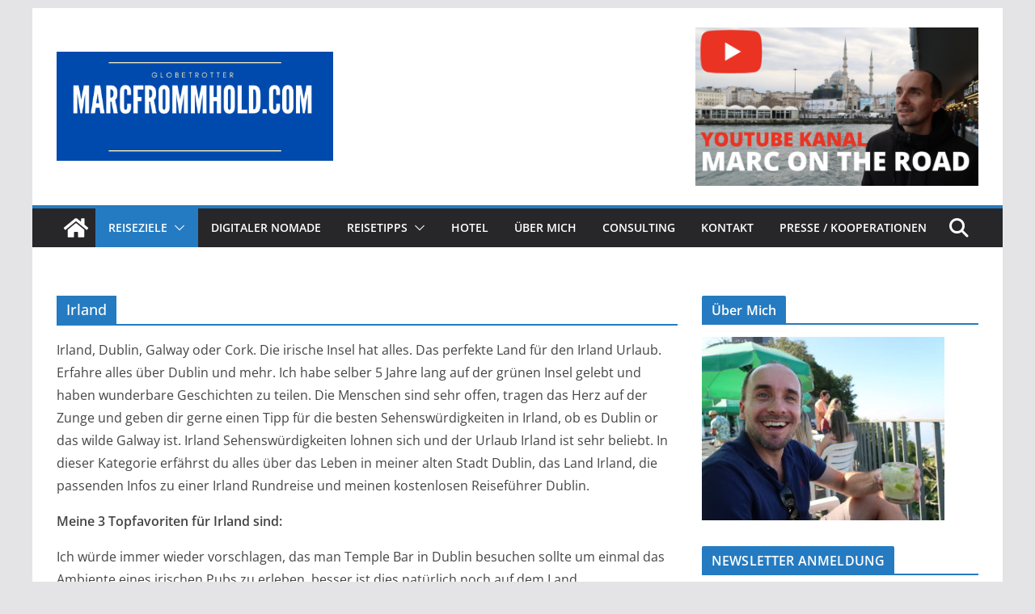

--- FILE ---
content_type: text/html; charset=UTF-8
request_url: https://marcfrommhold.com/category/irland/
body_size: 25393
content:
		<!doctype html>
		<html lang="de" prefix="og: https://ogp.me/ns#">
		
<head>

			<meta charset="UTF-8"/>
		<meta name="viewport" content="width=device-width, initial-scale=1">
		<link rel="profile" href="http://gmpg.org/xfn/11"/>
		
		<style>img:is([sizes="auto" i], [sizes^="auto," i]) { contain-intrinsic-size: 3000px 1500px }</style>
	
<!-- Google Tag Manager for WordPress by gtm4wp.com -->
<script data-cfasync="false" data-pagespeed-no-defer>
	var gtm4wp_datalayer_name = "dataLayer";
	var dataLayer = dataLayer || [];
</script>
<!-- End Google Tag Manager for WordPress by gtm4wp.com -->
<!-- Suchmaschinen-Optimierung durch Rank Math PRO - https://rankmath.com/ -->
<title>Irland - Alles über Dublin, Irland, Kostenloser Reiseführer</title>
<meta name="description" content="Irland, Dublin, Galway oder Cork. Die irische Insel hat alles. Das perfekte Land für den Irland Urlaub. Sehenswürdigkeiten Irland. Reise Irland. Infos Irland"/>
<meta name="robots" content="follow, index, max-snippet:-1, max-video-preview:-1, max-image-preview:large"/>
<link rel="canonical" href="https://marcfrommhold.com/category/irland/" />
<meta property="og:locale" content="de_DE" />
<meta property="og:type" content="article" />
<meta property="og:title" content="Irland - Alles über Dublin, Irland, Kostenloser Reiseführer" />
<meta property="og:description" content="Irland, Dublin, Galway oder Cork. Die irische Insel hat alles. Das perfekte Land für den Irland Urlaub. Sehenswürdigkeiten Irland. Reise Irland. Infos Irland" />
<meta property="og:url" content="https://marcfrommhold.com/category/irland/" />
<meta property="og:site_name" content="www.marcfrommhold.com" />
<meta property="article:publisher" content="https://www.facebook.com/marc.frommhold" />
<meta property="og:image" content="https://marcfrommhold.com/wp-content/uploads/2020/08/Rot-Linien-Immobilien-Logo.png" />
<meta property="og:image:secure_url" content="https://marcfrommhold.com/wp-content/uploads/2020/08/Rot-Linien-Immobilien-Logo.png" />
<meta property="og:image:width" content="500" />
<meta property="og:image:height" content="500" />
<meta property="og:image:alt" content="marcfrommhold.com" />
<meta property="og:image:type" content="image/png" />
<meta name="twitter:card" content="summary_large_image" />
<meta name="twitter:title" content="Irland - Alles über Dublin, Irland, Kostenloser Reiseführer" />
<meta name="twitter:description" content="Irland, Dublin, Galway oder Cork. Die irische Insel hat alles. Das perfekte Land für den Irland Urlaub. Sehenswürdigkeiten Irland. Reise Irland. Infos Irland" />
<meta name="twitter:site" content="@marcfrommhold" />
<meta name="twitter:image" content="https://marcfrommhold.com/wp-content/uploads/2020/08/Rot-Linien-Immobilien-Logo.png" />
<meta name="twitter:label1" content="Beiträge" />
<meta name="twitter:data1" content="7" />
<script type="application/ld+json" class="rank-math-schema">{"@context":"https://schema.org","@graph":[{"@type":"Person","@id":"https://marcfrommhold.com/#person","name":"Marc Frommhold","sameAs":["https://www.facebook.com/marc.frommhold","https://twitter.com/marcfrommhold"],"image":{"@type":"ImageObject","@id":"https://marcfrommhold.com/#logo","url":"https://marcfrommhold.com/wp-content/uploads/2020/08/cropped-Rot-Linien-Immobilien-Logo-4.png","contentUrl":"https://marcfrommhold.com/wp-content/uploads/2020/08/cropped-Rot-Linien-Immobilien-Logo-4.png","caption":"Marc Frommhold","inLanguage":"de","width":"445","height":"167"}},{"@type":"WebSite","@id":"https://marcfrommhold.com/#website","url":"https://marcfrommhold.com","name":"Marc Frommhold","publisher":{"@id":"https://marcfrommhold.com/#person"},"inLanguage":"de"},{"@type":"CollectionPage","@id":"https://marcfrommhold.com/category/irland/#webpage","url":"https://marcfrommhold.com/category/irland/","name":"Irland - Alles \u00fcber Dublin, Irland, Kostenloser Reisef\u00fchrer","isPartOf":{"@id":"https://marcfrommhold.com/#website"},"inLanguage":"de"}]}</script>
<!-- /Rank Math WordPress SEO Plugin -->

<link rel='dns-prefetch' href='//www.googletagmanager.com' />
<link rel='dns-prefetch' href='//pagead2.googlesyndication.com' />
<link rel="alternate" type="application/rss+xml" title="www.marcfrommhold.com &raquo; Feed" href="https://marcfrommhold.com/feed/" />
<link rel="alternate" type="application/rss+xml" title="www.marcfrommhold.com &raquo; Kommentar-Feed" href="https://marcfrommhold.com/comments/feed/" />

<!-- WP Webmaster plugin by Crunchify.com --><meta name="verification" content="f9d8e49042e08b98b7cd516ca7be98e3" />



<script>
(function(i,s,o,g,r,a,m){i['GoogleAnalyticsObject']=r;i[r]=i[r]||function(){
  (i[r].q=i[r].q||[]).push(arguments)},i[r].l=1*new Date();a=s.createElement(o),
m=s.getElementsByTagName(o)[0];a.async=1;a.src=g;m.parentNode.insertBefore(a,m)
})(window,document,'script','//www.google-analytics.com/analytics.js','ga');
ga('create', 'UA-79021853-1', 'auto');
ga('send', 'pageview');
</script>
<!-- /WP Webmaster plugin -->

<link rel="alternate" type="application/rss+xml" title="www.marcfrommhold.com &raquo; Irland Kategorie-Feed" href="https://marcfrommhold.com/category/irland/feed/" />
<script type="text/javascript">
/* <![CDATA[ */
window._wpemojiSettings = {"baseUrl":"https:\/\/s.w.org\/images\/core\/emoji\/15.0.3\/72x72\/","ext":".png","svgUrl":"https:\/\/s.w.org\/images\/core\/emoji\/15.0.3\/svg\/","svgExt":".svg","source":{"concatemoji":"https:\/\/marcfrommhold.com\/wp-includes\/js\/wp-emoji-release.min.js?ver=6.7.4"}};
/*! This file is auto-generated */
!function(i,n){var o,s,e;function c(e){try{var t={supportTests:e,timestamp:(new Date).valueOf()};sessionStorage.setItem(o,JSON.stringify(t))}catch(e){}}function p(e,t,n){e.clearRect(0,0,e.canvas.width,e.canvas.height),e.fillText(t,0,0);var t=new Uint32Array(e.getImageData(0,0,e.canvas.width,e.canvas.height).data),r=(e.clearRect(0,0,e.canvas.width,e.canvas.height),e.fillText(n,0,0),new Uint32Array(e.getImageData(0,0,e.canvas.width,e.canvas.height).data));return t.every(function(e,t){return e===r[t]})}function u(e,t,n){switch(t){case"flag":return n(e,"\ud83c\udff3\ufe0f\u200d\u26a7\ufe0f","\ud83c\udff3\ufe0f\u200b\u26a7\ufe0f")?!1:!n(e,"\ud83c\uddfa\ud83c\uddf3","\ud83c\uddfa\u200b\ud83c\uddf3")&&!n(e,"\ud83c\udff4\udb40\udc67\udb40\udc62\udb40\udc65\udb40\udc6e\udb40\udc67\udb40\udc7f","\ud83c\udff4\u200b\udb40\udc67\u200b\udb40\udc62\u200b\udb40\udc65\u200b\udb40\udc6e\u200b\udb40\udc67\u200b\udb40\udc7f");case"emoji":return!n(e,"\ud83d\udc26\u200d\u2b1b","\ud83d\udc26\u200b\u2b1b")}return!1}function f(e,t,n){var r="undefined"!=typeof WorkerGlobalScope&&self instanceof WorkerGlobalScope?new OffscreenCanvas(300,150):i.createElement("canvas"),a=r.getContext("2d",{willReadFrequently:!0}),o=(a.textBaseline="top",a.font="600 32px Arial",{});return e.forEach(function(e){o[e]=t(a,e,n)}),o}function t(e){var t=i.createElement("script");t.src=e,t.defer=!0,i.head.appendChild(t)}"undefined"!=typeof Promise&&(o="wpEmojiSettingsSupports",s=["flag","emoji"],n.supports={everything:!0,everythingExceptFlag:!0},e=new Promise(function(e){i.addEventListener("DOMContentLoaded",e,{once:!0})}),new Promise(function(t){var n=function(){try{var e=JSON.parse(sessionStorage.getItem(o));if("object"==typeof e&&"number"==typeof e.timestamp&&(new Date).valueOf()<e.timestamp+604800&&"object"==typeof e.supportTests)return e.supportTests}catch(e){}return null}();if(!n){if("undefined"!=typeof Worker&&"undefined"!=typeof OffscreenCanvas&&"undefined"!=typeof URL&&URL.createObjectURL&&"undefined"!=typeof Blob)try{var e="postMessage("+f.toString()+"("+[JSON.stringify(s),u.toString(),p.toString()].join(",")+"));",r=new Blob([e],{type:"text/javascript"}),a=new Worker(URL.createObjectURL(r),{name:"wpTestEmojiSupports"});return void(a.onmessage=function(e){c(n=e.data),a.terminate(),t(n)})}catch(e){}c(n=f(s,u,p))}t(n)}).then(function(e){for(var t in e)n.supports[t]=e[t],n.supports.everything=n.supports.everything&&n.supports[t],"flag"!==t&&(n.supports.everythingExceptFlag=n.supports.everythingExceptFlag&&n.supports[t]);n.supports.everythingExceptFlag=n.supports.everythingExceptFlag&&!n.supports.flag,n.DOMReady=!1,n.readyCallback=function(){n.DOMReady=!0}}).then(function(){return e}).then(function(){var e;n.supports.everything||(n.readyCallback(),(e=n.source||{}).concatemoji?t(e.concatemoji):e.wpemoji&&e.twemoji&&(t(e.twemoji),t(e.wpemoji)))}))}((window,document),window._wpemojiSettings);
/* ]]> */
</script>
<link rel='stylesheet' id='structured-content-frontend-css' href='https://marcfrommhold.com/wp-content/plugins/structured-content/dist/blocks.style.build.css?ver=1.7.0' type='text/css' media='all' />
<style id='wp-emoji-styles-inline-css' type='text/css'>

	img.wp-smiley, img.emoji {
		display: inline !important;
		border: none !important;
		box-shadow: none !important;
		height: 1em !important;
		width: 1em !important;
		margin: 0 0.07em !important;
		vertical-align: -0.1em !important;
		background: none !important;
		padding: 0 !important;
	}
</style>
<link rel='stylesheet' id='wp-block-library-css' href='https://marcfrommhold.com/wp-includes/css/dist/block-library/style.min.css?ver=6.7.4' type='text/css' media='all' />
<style id='wp-block-library-theme-inline-css' type='text/css'>
.wp-block-audio :where(figcaption){color:#555;font-size:13px;text-align:center}.is-dark-theme .wp-block-audio :where(figcaption){color:#ffffffa6}.wp-block-audio{margin:0 0 1em}.wp-block-code{border:1px solid #ccc;border-radius:4px;font-family:Menlo,Consolas,monaco,monospace;padding:.8em 1em}.wp-block-embed :where(figcaption){color:#555;font-size:13px;text-align:center}.is-dark-theme .wp-block-embed :where(figcaption){color:#ffffffa6}.wp-block-embed{margin:0 0 1em}.blocks-gallery-caption{color:#555;font-size:13px;text-align:center}.is-dark-theme .blocks-gallery-caption{color:#ffffffa6}:root :where(.wp-block-image figcaption){color:#555;font-size:13px;text-align:center}.is-dark-theme :root :where(.wp-block-image figcaption){color:#ffffffa6}.wp-block-image{margin:0 0 1em}.wp-block-pullquote{border-bottom:4px solid;border-top:4px solid;color:currentColor;margin-bottom:1.75em}.wp-block-pullquote cite,.wp-block-pullquote footer,.wp-block-pullquote__citation{color:currentColor;font-size:.8125em;font-style:normal;text-transform:uppercase}.wp-block-quote{border-left:.25em solid;margin:0 0 1.75em;padding-left:1em}.wp-block-quote cite,.wp-block-quote footer{color:currentColor;font-size:.8125em;font-style:normal;position:relative}.wp-block-quote:where(.has-text-align-right){border-left:none;border-right:.25em solid;padding-left:0;padding-right:1em}.wp-block-quote:where(.has-text-align-center){border:none;padding-left:0}.wp-block-quote.is-large,.wp-block-quote.is-style-large,.wp-block-quote:where(.is-style-plain){border:none}.wp-block-search .wp-block-search__label{font-weight:700}.wp-block-search__button{border:1px solid #ccc;padding:.375em .625em}:where(.wp-block-group.has-background){padding:1.25em 2.375em}.wp-block-separator.has-css-opacity{opacity:.4}.wp-block-separator{border:none;border-bottom:2px solid;margin-left:auto;margin-right:auto}.wp-block-separator.has-alpha-channel-opacity{opacity:1}.wp-block-separator:not(.is-style-wide):not(.is-style-dots){width:100px}.wp-block-separator.has-background:not(.is-style-dots){border-bottom:none;height:1px}.wp-block-separator.has-background:not(.is-style-wide):not(.is-style-dots){height:2px}.wp-block-table{margin:0 0 1em}.wp-block-table td,.wp-block-table th{word-break:normal}.wp-block-table :where(figcaption){color:#555;font-size:13px;text-align:center}.is-dark-theme .wp-block-table :where(figcaption){color:#ffffffa6}.wp-block-video :where(figcaption){color:#555;font-size:13px;text-align:center}.is-dark-theme .wp-block-video :where(figcaption){color:#ffffffa6}.wp-block-video{margin:0 0 1em}:root :where(.wp-block-template-part.has-background){margin-bottom:0;margin-top:0;padding:1.25em 2.375em}
</style>
<style id='global-styles-inline-css' type='text/css'>
:root{--wp--preset--aspect-ratio--square: 1;--wp--preset--aspect-ratio--4-3: 4/3;--wp--preset--aspect-ratio--3-4: 3/4;--wp--preset--aspect-ratio--3-2: 3/2;--wp--preset--aspect-ratio--2-3: 2/3;--wp--preset--aspect-ratio--16-9: 16/9;--wp--preset--aspect-ratio--9-16: 9/16;--wp--preset--color--black: #000000;--wp--preset--color--cyan-bluish-gray: #abb8c3;--wp--preset--color--white: #ffffff;--wp--preset--color--pale-pink: #f78da7;--wp--preset--color--vivid-red: #cf2e2e;--wp--preset--color--luminous-vivid-orange: #ff6900;--wp--preset--color--luminous-vivid-amber: #fcb900;--wp--preset--color--light-green-cyan: #7bdcb5;--wp--preset--color--vivid-green-cyan: #00d084;--wp--preset--color--pale-cyan-blue: #8ed1fc;--wp--preset--color--vivid-cyan-blue: #0693e3;--wp--preset--color--vivid-purple: #9b51e0;--wp--preset--color--cm-color-1: #257BC1;--wp--preset--color--cm-color-2: #2270B0;--wp--preset--color--cm-color-3: #FFFFFF;--wp--preset--color--cm-color-4: #F9FEFD;--wp--preset--color--cm-color-5: #27272A;--wp--preset--color--cm-color-6: #16181A;--wp--preset--color--cm-color-7: #8F8F8F;--wp--preset--color--cm-color-8: #FFFFFF;--wp--preset--color--cm-color-9: #C7C7C7;--wp--preset--gradient--vivid-cyan-blue-to-vivid-purple: linear-gradient(135deg,rgba(6,147,227,1) 0%,rgb(155,81,224) 100%);--wp--preset--gradient--light-green-cyan-to-vivid-green-cyan: linear-gradient(135deg,rgb(122,220,180) 0%,rgb(0,208,130) 100%);--wp--preset--gradient--luminous-vivid-amber-to-luminous-vivid-orange: linear-gradient(135deg,rgba(252,185,0,1) 0%,rgba(255,105,0,1) 100%);--wp--preset--gradient--luminous-vivid-orange-to-vivid-red: linear-gradient(135deg,rgba(255,105,0,1) 0%,rgb(207,46,46) 100%);--wp--preset--gradient--very-light-gray-to-cyan-bluish-gray: linear-gradient(135deg,rgb(238,238,238) 0%,rgb(169,184,195) 100%);--wp--preset--gradient--cool-to-warm-spectrum: linear-gradient(135deg,rgb(74,234,220) 0%,rgb(151,120,209) 20%,rgb(207,42,186) 40%,rgb(238,44,130) 60%,rgb(251,105,98) 80%,rgb(254,248,76) 100%);--wp--preset--gradient--blush-light-purple: linear-gradient(135deg,rgb(255,206,236) 0%,rgb(152,150,240) 100%);--wp--preset--gradient--blush-bordeaux: linear-gradient(135deg,rgb(254,205,165) 0%,rgb(254,45,45) 50%,rgb(107,0,62) 100%);--wp--preset--gradient--luminous-dusk: linear-gradient(135deg,rgb(255,203,112) 0%,rgb(199,81,192) 50%,rgb(65,88,208) 100%);--wp--preset--gradient--pale-ocean: linear-gradient(135deg,rgb(255,245,203) 0%,rgb(182,227,212) 50%,rgb(51,167,181) 100%);--wp--preset--gradient--electric-grass: linear-gradient(135deg,rgb(202,248,128) 0%,rgb(113,206,126) 100%);--wp--preset--gradient--midnight: linear-gradient(135deg,rgb(2,3,129) 0%,rgb(40,116,252) 100%);--wp--preset--font-size--small: 13px;--wp--preset--font-size--medium: 16px;--wp--preset--font-size--large: 20px;--wp--preset--font-size--x-large: 24px;--wp--preset--font-size--xx-large: 30px;--wp--preset--font-size--huge: 36px;--wp--preset--font-family--dm-sans: DM Sans, sans-serif;--wp--preset--font-family--public-sans: Public Sans, sans-serif;--wp--preset--font-family--roboto: Roboto, sans-serif;--wp--preset--font-family--segoe-ui: Segoe UI, Arial, sans-serif;--wp--preset--font-family--ibm-plex-serif: IBM Plex Serif, sans-serif;--wp--preset--font-family--inter: Inter, sans-serif;--wp--preset--spacing--20: 0.44rem;--wp--preset--spacing--30: 0.67rem;--wp--preset--spacing--40: 1rem;--wp--preset--spacing--50: 1.5rem;--wp--preset--spacing--60: 2.25rem;--wp--preset--spacing--70: 3.38rem;--wp--preset--spacing--80: 5.06rem;--wp--preset--shadow--natural: 6px 6px 9px rgba(0, 0, 0, 0.2);--wp--preset--shadow--deep: 12px 12px 50px rgba(0, 0, 0, 0.4);--wp--preset--shadow--sharp: 6px 6px 0px rgba(0, 0, 0, 0.2);--wp--preset--shadow--outlined: 6px 6px 0px -3px rgba(255, 255, 255, 1), 6px 6px rgba(0, 0, 0, 1);--wp--preset--shadow--crisp: 6px 6px 0px rgba(0, 0, 0, 1);}:root { --wp--style--global--content-size: 760px;--wp--style--global--wide-size: 1160px; }:where(body) { margin: 0; }.wp-site-blocks > .alignleft { float: left; margin-right: 2em; }.wp-site-blocks > .alignright { float: right; margin-left: 2em; }.wp-site-blocks > .aligncenter { justify-content: center; margin-left: auto; margin-right: auto; }:where(.wp-site-blocks) > * { margin-block-start: 24px; margin-block-end: 0; }:where(.wp-site-blocks) > :first-child { margin-block-start: 0; }:where(.wp-site-blocks) > :last-child { margin-block-end: 0; }:root { --wp--style--block-gap: 24px; }:root :where(.is-layout-flow) > :first-child{margin-block-start: 0;}:root :where(.is-layout-flow) > :last-child{margin-block-end: 0;}:root :where(.is-layout-flow) > *{margin-block-start: 24px;margin-block-end: 0;}:root :where(.is-layout-constrained) > :first-child{margin-block-start: 0;}:root :where(.is-layout-constrained) > :last-child{margin-block-end: 0;}:root :where(.is-layout-constrained) > *{margin-block-start: 24px;margin-block-end: 0;}:root :where(.is-layout-flex){gap: 24px;}:root :where(.is-layout-grid){gap: 24px;}.is-layout-flow > .alignleft{float: left;margin-inline-start: 0;margin-inline-end: 2em;}.is-layout-flow > .alignright{float: right;margin-inline-start: 2em;margin-inline-end: 0;}.is-layout-flow > .aligncenter{margin-left: auto !important;margin-right: auto !important;}.is-layout-constrained > .alignleft{float: left;margin-inline-start: 0;margin-inline-end: 2em;}.is-layout-constrained > .alignright{float: right;margin-inline-start: 2em;margin-inline-end: 0;}.is-layout-constrained > .aligncenter{margin-left: auto !important;margin-right: auto !important;}.is-layout-constrained > :where(:not(.alignleft):not(.alignright):not(.alignfull)){max-width: var(--wp--style--global--content-size);margin-left: auto !important;margin-right: auto !important;}.is-layout-constrained > .alignwide{max-width: var(--wp--style--global--wide-size);}body .is-layout-flex{display: flex;}.is-layout-flex{flex-wrap: wrap;align-items: center;}.is-layout-flex > :is(*, div){margin: 0;}body .is-layout-grid{display: grid;}.is-layout-grid > :is(*, div){margin: 0;}body{padding-top: 0px;padding-right: 0px;padding-bottom: 0px;padding-left: 0px;}a:where(:not(.wp-element-button)){text-decoration: underline;}:root :where(.wp-element-button, .wp-block-button__link){background-color: #32373c;border-width: 0;color: #fff;font-family: inherit;font-size: inherit;line-height: inherit;padding: calc(0.667em + 2px) calc(1.333em + 2px);text-decoration: none;}.has-black-color{color: var(--wp--preset--color--black) !important;}.has-cyan-bluish-gray-color{color: var(--wp--preset--color--cyan-bluish-gray) !important;}.has-white-color{color: var(--wp--preset--color--white) !important;}.has-pale-pink-color{color: var(--wp--preset--color--pale-pink) !important;}.has-vivid-red-color{color: var(--wp--preset--color--vivid-red) !important;}.has-luminous-vivid-orange-color{color: var(--wp--preset--color--luminous-vivid-orange) !important;}.has-luminous-vivid-amber-color{color: var(--wp--preset--color--luminous-vivid-amber) !important;}.has-light-green-cyan-color{color: var(--wp--preset--color--light-green-cyan) !important;}.has-vivid-green-cyan-color{color: var(--wp--preset--color--vivid-green-cyan) !important;}.has-pale-cyan-blue-color{color: var(--wp--preset--color--pale-cyan-blue) !important;}.has-vivid-cyan-blue-color{color: var(--wp--preset--color--vivid-cyan-blue) !important;}.has-vivid-purple-color{color: var(--wp--preset--color--vivid-purple) !important;}.has-cm-color-1-color{color: var(--wp--preset--color--cm-color-1) !important;}.has-cm-color-2-color{color: var(--wp--preset--color--cm-color-2) !important;}.has-cm-color-3-color{color: var(--wp--preset--color--cm-color-3) !important;}.has-cm-color-4-color{color: var(--wp--preset--color--cm-color-4) !important;}.has-cm-color-5-color{color: var(--wp--preset--color--cm-color-5) !important;}.has-cm-color-6-color{color: var(--wp--preset--color--cm-color-6) !important;}.has-cm-color-7-color{color: var(--wp--preset--color--cm-color-7) !important;}.has-cm-color-8-color{color: var(--wp--preset--color--cm-color-8) !important;}.has-cm-color-9-color{color: var(--wp--preset--color--cm-color-9) !important;}.has-black-background-color{background-color: var(--wp--preset--color--black) !important;}.has-cyan-bluish-gray-background-color{background-color: var(--wp--preset--color--cyan-bluish-gray) !important;}.has-white-background-color{background-color: var(--wp--preset--color--white) !important;}.has-pale-pink-background-color{background-color: var(--wp--preset--color--pale-pink) !important;}.has-vivid-red-background-color{background-color: var(--wp--preset--color--vivid-red) !important;}.has-luminous-vivid-orange-background-color{background-color: var(--wp--preset--color--luminous-vivid-orange) !important;}.has-luminous-vivid-amber-background-color{background-color: var(--wp--preset--color--luminous-vivid-amber) !important;}.has-light-green-cyan-background-color{background-color: var(--wp--preset--color--light-green-cyan) !important;}.has-vivid-green-cyan-background-color{background-color: var(--wp--preset--color--vivid-green-cyan) !important;}.has-pale-cyan-blue-background-color{background-color: var(--wp--preset--color--pale-cyan-blue) !important;}.has-vivid-cyan-blue-background-color{background-color: var(--wp--preset--color--vivid-cyan-blue) !important;}.has-vivid-purple-background-color{background-color: var(--wp--preset--color--vivid-purple) !important;}.has-cm-color-1-background-color{background-color: var(--wp--preset--color--cm-color-1) !important;}.has-cm-color-2-background-color{background-color: var(--wp--preset--color--cm-color-2) !important;}.has-cm-color-3-background-color{background-color: var(--wp--preset--color--cm-color-3) !important;}.has-cm-color-4-background-color{background-color: var(--wp--preset--color--cm-color-4) !important;}.has-cm-color-5-background-color{background-color: var(--wp--preset--color--cm-color-5) !important;}.has-cm-color-6-background-color{background-color: var(--wp--preset--color--cm-color-6) !important;}.has-cm-color-7-background-color{background-color: var(--wp--preset--color--cm-color-7) !important;}.has-cm-color-8-background-color{background-color: var(--wp--preset--color--cm-color-8) !important;}.has-cm-color-9-background-color{background-color: var(--wp--preset--color--cm-color-9) !important;}.has-black-border-color{border-color: var(--wp--preset--color--black) !important;}.has-cyan-bluish-gray-border-color{border-color: var(--wp--preset--color--cyan-bluish-gray) !important;}.has-white-border-color{border-color: var(--wp--preset--color--white) !important;}.has-pale-pink-border-color{border-color: var(--wp--preset--color--pale-pink) !important;}.has-vivid-red-border-color{border-color: var(--wp--preset--color--vivid-red) !important;}.has-luminous-vivid-orange-border-color{border-color: var(--wp--preset--color--luminous-vivid-orange) !important;}.has-luminous-vivid-amber-border-color{border-color: var(--wp--preset--color--luminous-vivid-amber) !important;}.has-light-green-cyan-border-color{border-color: var(--wp--preset--color--light-green-cyan) !important;}.has-vivid-green-cyan-border-color{border-color: var(--wp--preset--color--vivid-green-cyan) !important;}.has-pale-cyan-blue-border-color{border-color: var(--wp--preset--color--pale-cyan-blue) !important;}.has-vivid-cyan-blue-border-color{border-color: var(--wp--preset--color--vivid-cyan-blue) !important;}.has-vivid-purple-border-color{border-color: var(--wp--preset--color--vivid-purple) !important;}.has-cm-color-1-border-color{border-color: var(--wp--preset--color--cm-color-1) !important;}.has-cm-color-2-border-color{border-color: var(--wp--preset--color--cm-color-2) !important;}.has-cm-color-3-border-color{border-color: var(--wp--preset--color--cm-color-3) !important;}.has-cm-color-4-border-color{border-color: var(--wp--preset--color--cm-color-4) !important;}.has-cm-color-5-border-color{border-color: var(--wp--preset--color--cm-color-5) !important;}.has-cm-color-6-border-color{border-color: var(--wp--preset--color--cm-color-6) !important;}.has-cm-color-7-border-color{border-color: var(--wp--preset--color--cm-color-7) !important;}.has-cm-color-8-border-color{border-color: var(--wp--preset--color--cm-color-8) !important;}.has-cm-color-9-border-color{border-color: var(--wp--preset--color--cm-color-9) !important;}.has-vivid-cyan-blue-to-vivid-purple-gradient-background{background: var(--wp--preset--gradient--vivid-cyan-blue-to-vivid-purple) !important;}.has-light-green-cyan-to-vivid-green-cyan-gradient-background{background: var(--wp--preset--gradient--light-green-cyan-to-vivid-green-cyan) !important;}.has-luminous-vivid-amber-to-luminous-vivid-orange-gradient-background{background: var(--wp--preset--gradient--luminous-vivid-amber-to-luminous-vivid-orange) !important;}.has-luminous-vivid-orange-to-vivid-red-gradient-background{background: var(--wp--preset--gradient--luminous-vivid-orange-to-vivid-red) !important;}.has-very-light-gray-to-cyan-bluish-gray-gradient-background{background: var(--wp--preset--gradient--very-light-gray-to-cyan-bluish-gray) !important;}.has-cool-to-warm-spectrum-gradient-background{background: var(--wp--preset--gradient--cool-to-warm-spectrum) !important;}.has-blush-light-purple-gradient-background{background: var(--wp--preset--gradient--blush-light-purple) !important;}.has-blush-bordeaux-gradient-background{background: var(--wp--preset--gradient--blush-bordeaux) !important;}.has-luminous-dusk-gradient-background{background: var(--wp--preset--gradient--luminous-dusk) !important;}.has-pale-ocean-gradient-background{background: var(--wp--preset--gradient--pale-ocean) !important;}.has-electric-grass-gradient-background{background: var(--wp--preset--gradient--electric-grass) !important;}.has-midnight-gradient-background{background: var(--wp--preset--gradient--midnight) !important;}.has-small-font-size{font-size: var(--wp--preset--font-size--small) !important;}.has-medium-font-size{font-size: var(--wp--preset--font-size--medium) !important;}.has-large-font-size{font-size: var(--wp--preset--font-size--large) !important;}.has-x-large-font-size{font-size: var(--wp--preset--font-size--x-large) !important;}.has-xx-large-font-size{font-size: var(--wp--preset--font-size--xx-large) !important;}.has-huge-font-size{font-size: var(--wp--preset--font-size--huge) !important;}.has-dm-sans-font-family{font-family: var(--wp--preset--font-family--dm-sans) !important;}.has-public-sans-font-family{font-family: var(--wp--preset--font-family--public-sans) !important;}.has-roboto-font-family{font-family: var(--wp--preset--font-family--roboto) !important;}.has-segoe-ui-font-family{font-family: var(--wp--preset--font-family--segoe-ui) !important;}.has-ibm-plex-serif-font-family{font-family: var(--wp--preset--font-family--ibm-plex-serif) !important;}.has-inter-font-family{font-family: var(--wp--preset--font-family--inter) !important;}
:root :where(.wp-block-pullquote){font-size: 1.5em;line-height: 1.6;}
</style>
<link rel='stylesheet' id='jpibfi-style-css' href='https://marcfrommhold.com/wp-content/plugins/jquery-pin-it-button-for-images/css/client.css?ver=3.0.6' type='text/css' media='all' />
<link rel='stylesheet' id='page-list-style-css' href='https://marcfrommhold.com/wp-content/plugins/page-list/css/page-list.css?ver=5.9' type='text/css' media='all' />
<link rel='stylesheet' id='colormag_style-css' href='https://marcfrommhold.com/wp-content/themes/colormag/style.css?ver=1768841450' type='text/css' media='all' />
<style id='colormag_style-inline-css' type='text/css'>
body{color:#444444;}.cm-posts .post{box-shadow:0px 0px 2px 0px #E4E4E7;}@media screen and (min-width: 992px) {.cm-primary{width:70%;}}.colormag-button,
			input[type="reset"],
			input[type="button"],
			input[type="submit"],
			button,
			.cm-entry-button span,
			.wp-block-button .wp-block-button__link{color:#ffffff;}.cm-content{background-color:#ffffff;background-size:contain;}body,body.boxed{background-color:d3d3d3;background-position:;background-size:;background-attachment:;background-repeat:;}.cm-header .cm-menu-toggle svg,
			.cm-header .cm-menu-toggle svg{fill:#fff;}.cm-footer-bar-area .cm-footer-bar__2 a{color:#207daf;} :root{--cm-color-1: #257BC1;--cm-color-2: #2270B0;--cm-color-3: #FFFFFF;--cm-color-4: #F9FEFD;--cm-color-5: #27272A;--cm-color-6: #16181A;--cm-color-7: #8F8F8F;--cm-color-8: #FFFFFF;--cm-color-9: #C7C7C7;}body{color:#444444;}.cm-posts .post{box-shadow:0px 0px 2px 0px #E4E4E7;}@media screen and (min-width: 992px) {.cm-primary{width:70%;}}.colormag-button,
			input[type="reset"],
			input[type="button"],
			input[type="submit"],
			button,
			.cm-entry-button span,
			.wp-block-button .wp-block-button__link{color:#ffffff;}.cm-content{background-color:#ffffff;background-size:contain;}body,body.boxed{background-color:d3d3d3;background-position:;background-size:;background-attachment:;background-repeat:;}.cm-header .cm-menu-toggle svg,
			.cm-header .cm-menu-toggle svg{fill:#fff;}.cm-footer-bar-area .cm-footer-bar__2 a{color:#207daf;} :root{--cm-color-1: #257BC1;--cm-color-2: #2270B0;--cm-color-3: #FFFFFF;--cm-color-4: #F9FEFD;--cm-color-5: #27272A;--cm-color-6: #16181A;--cm-color-7: #8F8F8F;--cm-color-8: #FFFFFF;--cm-color-9: #C7C7C7;}.cm-header-builder .cm-header-buttons .cm-header-button .cm-button{background-color:#207daf;}.cm-header-builder .cm-header-top-row{background-color:#f4f4f5;}.cm-header-builder .cm-primary-nav .sub-menu, .cm-header-builder .cm-primary-nav .children{background-color:#232323;background-size:contain;}.cm-header-builder nav.cm-secondary-nav ul.sub-menu, .cm-header-builder .cm-secondary-nav .children{background-color:#232323;background-size:contain;}.cm-footer-builder .cm-footer-bottom-row{border-color:#3F3F46;}:root{--top-grid-columns: 4;
			--main-grid-columns: 4;
			--bottom-grid-columns: 2;
			}.cm-footer-builder .cm-footer-bottom-row .cm-footer-col{flex-direction: column;}.cm-footer-builder .cm-footer-main-row .cm-footer-col{flex-direction: column;}.cm-footer-builder .cm-footer-top-row .cm-footer-col{flex-direction: column;} :root{--cm-color-1: #257BC1;--cm-color-2: #2270B0;--cm-color-3: #FFFFFF;--cm-color-4: #F9FEFD;--cm-color-5: #27272A;--cm-color-6: #16181A;--cm-color-7: #8F8F8F;--cm-color-8: #FFFFFF;--cm-color-9: #C7C7C7;}:root {--wp--preset--color--cm-color-1:#257BC1;--wp--preset--color--cm-color-2:#2270B0;--wp--preset--color--cm-color-3:#FFFFFF;--wp--preset--color--cm-color-4:#F9FEFD;--wp--preset--color--cm-color-5:#27272A;--wp--preset--color--cm-color-6:#16181A;--wp--preset--color--cm-color-7:#8F8F8F;--wp--preset--color--cm-color-8:#FFFFFF;--wp--preset--color--cm-color-9:#C7C7C7;}:root {--e-global-color-cmcolor1: #257BC1;--e-global-color-cmcolor2: #2270B0;--e-global-color-cmcolor3: #FFFFFF;--e-global-color-cmcolor4: #F9FEFD;--e-global-color-cmcolor5: #27272A;--e-global-color-cmcolor6: #16181A;--e-global-color-cmcolor7: #8F8F8F;--e-global-color-cmcolor8: #FFFFFF;--e-global-color-cmcolor9: #C7C7C7;}
</style>
<link rel='stylesheet' id='font-awesome-all-css' href='https://marcfrommhold.com/wp-content/themes/colormag/inc/customizer/customind/assets/fontawesome/v6/css/all.min.css?ver=6.2.4' type='text/css' media='all' />
<link rel='stylesheet' id='font-awesome-4-css' href='https://marcfrommhold.com/wp-content/themes/colormag/assets/library/font-awesome/css/v4-shims.min.css?ver=4.7.0' type='text/css' media='all' />
<link rel='stylesheet' id='colormag-font-awesome-6-css' href='https://marcfrommhold.com/wp-content/themes/colormag/inc/customizer/customind/assets/fontawesome/v6/css/all.min.css?ver=6.2.4' type='text/css' media='all' />
<link rel='stylesheet' id='borlabs-cookie-css' href='https://marcfrommhold.com/wp-content/cache/borlabs-cookie/borlabs-cookie_1_de.css?ver=2.2.26-7' type='text/css' media='all' />
<script type="text/javascript" src="https://marcfrommhold.com/wp-includes/js/jquery/jquery.min.js?ver=3.7.1" id="jquery-core-js"></script>
<script type="text/javascript" src="https://marcfrommhold.com/wp-includes/js/jquery/jquery-migrate.min.js?ver=3.4.1" id="jquery-migrate-js"></script>
<!--[if lte IE 8]>
<script type="text/javascript" src="https://marcfrommhold.com/wp-content/themes/colormag/assets/js/html5shiv.min.js?ver=4.1.2" id="html5-js"></script>
<![endif]-->

<!-- Google Tag (gtac.js) durch Site-Kit hinzugefügt -->
<!-- Von Site Kit hinzugefügtes Google-Analytics-Snippet -->
<script type="text/javascript" src="https://www.googletagmanager.com/gtag/js?id=G-YJ7Y105WE0" id="google_gtagjs-js" async></script>
<script type="text/javascript" id="google_gtagjs-js-after">
/* <![CDATA[ */
window.dataLayer = window.dataLayer || [];function gtag(){dataLayer.push(arguments);}
gtag("set","linker",{"domains":["marcfrommhold.com"]});
gtag("js", new Date());
gtag("set", "developer_id.dZTNiMT", true);
gtag("config", "G-YJ7Y105WE0");
/* ]]> */
</script>
<link rel="https://api.w.org/" href="https://marcfrommhold.com/wp-json/" /><link rel="alternate" title="JSON" type="application/json" href="https://marcfrommhold.com/wp-json/wp/v2/categories/245" /><link rel="EditURI" type="application/rsd+xml" title="RSD" href="https://marcfrommhold.com/xmlrpc.php?rsd" />
<meta name="generator" content="WordPress 6.7.4" />
<meta name="generator" content="Site Kit by Google 1.168.0" /><!-- TradeDoubler site verification 3127163 -->
<script>
  (function(i,s,o,g,r,a,m){i['GoogleAnalyticsObject']=r;i[r]=i[r]||function(){
  (i[r].q=i[r].q||[]).push(arguments)},i[r].l=1*new Date();a=s.createElement(o),
  m=s.getElementsByTagName(o)[0];a.async=1;a.src=g;m.parentNode.insertBefore(a,m)
  })(window,document,'script','https://www.google-analytics.com/analytics.js','ga');

  ga('create', 'UA-79021853-1', 'auto');
  ga('send', 'pageview');


</script>

<meta name="p:domain_verify" content="b9e08448e690663438a25bb0b8c90e65"/>


<script async src="https://pagead2.googlesyndication.com/pagead/js/adsbygoogle.js?client=ca-pub-5317559312817481"
     crossorigin="anonymous"></script><style type="text/css">
	a.pinit-button.custom span {
		}

	.pinit-hover {
		opacity: 0.8 !important;
		filter: alpha(opacity=80) !important;
	}
	a.pinit-button {
	border-bottom: 0 !important;
	box-shadow: none !important;
	margin-bottom: 0 !important;
}
a.pinit-button::after {
    display: none;
}</style>
		<script type='text/javascript' data-cfasync='false'>var _mmunch = {'front': false, 'page': false, 'post': false, 'category': false, 'author': false, 'search': false, 'attachment': false, 'tag': false};_mmunch['category'] = true; _mmunch['categoryData'] = {"term_id":245,"name":"Irland","slug":"irland","term_group":0,"term_taxonomy_id":245,"taxonomy":"category","description":"Irland, Dublin, Galway oder Cork. Die irische Insel hat alles. Das perfekte Land f\u00fcr den Irland Urlaub. Erfahre alles \u00fcber Dublin und mehr. Ich habe selber 5 Jahre lang auf der gr\u00fcnen Insel gelebt und haben wunderbare Geschichten zu teilen. Die Menschen sind sehr offen, tragen das Herz auf der Zunge und geben dir gerne einen Tipp f\u00fcr die besten Sehensw\u00fcrdigkeiten in Irland, ob es Dublin or das wilde Galway ist. Irland Sehensw\u00fcrdigkeiten lohnen sich und der Urlaub Irland ist sehr beliebt. In dieser Kategorie erf\u00e4hrst du alles \u00fcber das Leben in meiner alten Stadt Dublin, das Land Irland, die passenden Infos zu einer Irland Rundreise und meinen kostenlosen Reisef\u00fchrer Dublin.\r\n\r\n<strong>Meine 3 Topfavoriten f\u00fcr Irland sind:<\/strong>\r\n\r\nIch w\u00fcrde immer wieder vorschlagen, das man Temple Bar in Dublin besuchen sollte um einmal das Ambiente eines irischen Pubs zu erleben, besser ist dies nat\u00fcrlich noch auf dem Land.\r\n\r\nEinen Ausflug in das irische Gebirge unternehmen, ja kein Witz. Irland hat ein Gebirge und der h\u00f6chste Berg ist ein Wanderparadies, du kannst nat\u00fcrlich auch in den Wicklow Mountains wandern gehen, aber der Carrantuohill mit \u00fcber 1039 Meter ist Hochland.\r\n\r\nBesuche den Norden des Landes. Nordirland ist voller versteckter \u00dcberraschungen und Giants Causeway, Belfast aber auch Bushmills, wo der bekannte Whisky herkommt, sind eine Reise wert.","parent":0,"count":7,"filter":"raw","cat_ID":245,"category_count":7,"category_description":"Irland, Dublin, Galway oder Cork. Die irische Insel hat alles. Das perfekte Land f\u00fcr den Irland Urlaub. Erfahre alles \u00fcber Dublin und mehr. Ich habe selber 5 Jahre lang auf der gr\u00fcnen Insel gelebt und haben wunderbare Geschichten zu teilen. Die Menschen sind sehr offen, tragen das Herz auf der Zunge und geben dir gerne einen Tipp f\u00fcr die besten Sehensw\u00fcrdigkeiten in Irland, ob es Dublin or das wilde Galway ist. Irland Sehensw\u00fcrdigkeiten lohnen sich und der Urlaub Irland ist sehr beliebt. In dieser Kategorie erf\u00e4hrst du alles \u00fcber das Leben in meiner alten Stadt Dublin, das Land Irland, die passenden Infos zu einer Irland Rundreise und meinen kostenlosen Reisef\u00fchrer Dublin.\r\n\r\n<strong>Meine 3 Topfavoriten f\u00fcr Irland sind:<\/strong>\r\n\r\nIch w\u00fcrde immer wieder vorschlagen, das man Temple Bar in Dublin besuchen sollte um einmal das Ambiente eines irischen Pubs zu erleben, besser ist dies nat\u00fcrlich noch auf dem Land.\r\n\r\nEinen Ausflug in das irische Gebirge unternehmen, ja kein Witz. Irland hat ein Gebirge und der h\u00f6chste Berg ist ein Wanderparadies, du kannst nat\u00fcrlich auch in den Wicklow Mountains wandern gehen, aber der Carrantuohill mit \u00fcber 1039 Meter ist Hochland.\r\n\r\nBesuche den Norden des Landes. Nordirland ist voller versteckter \u00dcberraschungen und Giants Causeway, Belfast aber auch Bushmills, wo der bekannte Whisky herkommt, sind eine Reise wert.","cat_name":"Irland","category_nicename":"irland","category_parent":0};</script><script data-cfasync="false" src="//a.mailmunch.co/app/v1/site.js" id="mailmunch-script" data-plugin="mc_mm" data-mailmunch-site-id="728567" async></script>
<!-- Google Tag Manager for WordPress by gtm4wp.com -->
<!-- GTM Container placement set to off -->
<script data-cfasync="false" data-pagespeed-no-defer>
	var dataLayer_content = {"pagePostType":"post","pagePostType2":"category-post","pageCategory":["irland"]};
	dataLayer.push( dataLayer_content );
</script>
<script data-cfasync="false" data-pagespeed-no-defer>
	console.warn && console.warn("[GTM4WP] Google Tag Manager container code placement set to OFF !!!");
	console.warn && console.warn("[GTM4WP] Data layer codes are active but GTM container must be loaded using custom coding !!!");
</script>
<!-- End Google Tag Manager for WordPress by gtm4wp.com --><!-- Analytics by WP Statistics - https://wp-statistics.com -->

<!-- Durch Site Kit hinzugefügte Google AdSense Metatags -->
<meta name="google-adsense-platform-account" content="ca-host-pub-2644536267352236">
<meta name="google-adsense-platform-domain" content="sitekit.withgoogle.com">
<!-- Beende durch Site Kit hinzugefügte Google AdSense Metatags -->
<meta name="generator" content="Elementor 3.33.5; features: additional_custom_breakpoints; settings: css_print_method-external, google_font-enabled, font_display-auto">
			<style>
				.e-con.e-parent:nth-of-type(n+4):not(.e-lazyloaded):not(.e-no-lazyload),
				.e-con.e-parent:nth-of-type(n+4):not(.e-lazyloaded):not(.e-no-lazyload) * {
					background-image: none !important;
				}
				@media screen and (max-height: 1024px) {
					.e-con.e-parent:nth-of-type(n+3):not(.e-lazyloaded):not(.e-no-lazyload),
					.e-con.e-parent:nth-of-type(n+3):not(.e-lazyloaded):not(.e-no-lazyload) * {
						background-image: none !important;
					}
				}
				@media screen and (max-height: 640px) {
					.e-con.e-parent:nth-of-type(n+2):not(.e-lazyloaded):not(.e-no-lazyload),
					.e-con.e-parent:nth-of-type(n+2):not(.e-lazyloaded):not(.e-no-lazyload) * {
						background-image: none !important;
					}
				}
			</style>
			
<!-- Von Site Kit hinzugefügtes Google-AdSense-Snippet -->
<script type="text/javascript" async="async" src="https://pagead2.googlesyndication.com/pagead/js/adsbygoogle.js?client=ca-pub-5317559312817481&amp;host=ca-host-pub-2644536267352236" crossorigin="anonymous"></script>

<!-- Ende des von Site Kit hinzugefügten Google-AdSense-Snippets -->
<style class='wp-fonts-local' type='text/css'>
@font-face{font-family:"DM Sans";font-style:normal;font-weight:100 900;font-display:fallback;src:url('https://fonts.gstatic.com/s/dmsans/v15/rP2Hp2ywxg089UriCZOIHTWEBlw.woff2') format('woff2');}
@font-face{font-family:"Public Sans";font-style:normal;font-weight:100 900;font-display:fallback;src:url('https://fonts.gstatic.com/s/publicsans/v15/ijwOs5juQtsyLLR5jN4cxBEoRDf44uE.woff2') format('woff2');}
@font-face{font-family:Roboto;font-style:normal;font-weight:100 900;font-display:fallback;src:url('https://fonts.gstatic.com/s/roboto/v30/KFOjCnqEu92Fr1Mu51TjASc6CsE.woff2') format('woff2');}
@font-face{font-family:"IBM Plex Serif";font-style:normal;font-weight:400;font-display:fallback;src:url('https://marcfrommhold.com/wp-content/themes/colormag/assets/fonts/IBMPlexSerif-Regular.woff2') format('woff2');}
@font-face{font-family:"IBM Plex Serif";font-style:normal;font-weight:700;font-display:fallback;src:url('https://marcfrommhold.com/wp-content/themes/colormag/assets/fonts/IBMPlexSerif-Bold.woff2') format('woff2');}
@font-face{font-family:"IBM Plex Serif";font-style:normal;font-weight:600;font-display:fallback;src:url('https://marcfrommhold.com/wp-content/themes/colormag/assets/fonts/IBMPlexSerif-SemiBold.woff2') format('woff2');}
@font-face{font-family:Inter;font-style:normal;font-weight:400;font-display:fallback;src:url('https://marcfrommhold.com/wp-content/themes/colormag/assets/fonts/Inter-Regular.woff2') format('woff2');}
</style>
		<style type="text/css" id="wp-custom-css">
			/*
You can add your own CSS here.

Click the help icon above to learn more.
*/

.home .below-entry-meta {
    display: none;
}
h1 a {
font-size: 25px  !important;
}		</style>
		
</head>

<body class="archive category category-irland category-245 wp-custom-logo wp-embed-responsive cm-header-layout-1 adv-style-1 cm-normal-container cm-right-sidebar right-sidebar boxed cm-started-content elementor-default elementor-kit-4755">




		<div id="page" class="hfeed site">
				<a class="skip-link screen-reader-text" href="#main">Zum Inhalt springen</a>
		

			<header id="cm-masthead" class="cm-header cm-layout-1 cm-layout-1-style-1 cm-full-width">
		
		
				<div class="cm-main-header">
		
		
	<div id="cm-header-1" class="cm-header-1">
		<div class="cm-container">
			<div class="cm-row">

				<div class="cm-header-col-1">
										<div id="cm-site-branding" class="cm-site-branding">
		<a href="https://marcfrommhold.com" class="custom-logo-link" rel="home" itemprop="url"><img fetchpriority="high" width="500" height="198" src="https://marcfrommhold.com/wp-content/uploads/2022/10/cropped-marcfrommhold.com-2-3.png" class="custom-logo" alt="marcfrommhold.com-2" decoding="async" srcset="https://marcfrommhold.com/wp-content/uploads/2022/10/cropped-marcfrommhold.com-2-3.png 500w, https://marcfrommhold.com/wp-content/uploads/2022/10/cropped-marcfrommhold.com-2-3-300x119.png 300w" sizes="(max-width: 500px) 100vw, 500px" /></a>					</div><!-- #cm-site-branding -->
	
				</div><!-- .cm-header-col-1 -->

				<div class="cm-header-col-2">
										<div id="header-right-sidebar" class="clearfix">
						<aside id="media_image-9" class="widget widget_media_image clearfix widget-colormag_header_sidebar"><a href="https://www.youtube.com/marcontheroad"><img width="350" height="196" src="https://marcfrommhold.com/wp-content/uploads/2022/01/Bildschirmfoto-2022-01-20-um-08.34.41-768x429.png" class="image wp-image-12180  attachment-350x196 size-350x196" alt="" style="max-width: 100%; height: auto;" decoding="async" srcset="https://marcfrommhold.com/wp-content/uploads/2022/01/Bildschirmfoto-2022-01-20-um-08.34.41-768x429.png 768w, https://marcfrommhold.com/wp-content/uploads/2022/01/Bildschirmfoto-2022-01-20-um-08.34.41-300x168.png 300w, https://marcfrommhold.com/wp-content/uploads/2022/01/Bildschirmfoto-2022-01-20-um-08.34.41-1024x573.png 1024w, https://marcfrommhold.com/wp-content/uploads/2022/01/Bildschirmfoto-2022-01-20-um-08.34.41-1536x859.png 1536w, https://marcfrommhold.com/wp-content/uploads/2022/01/Bildschirmfoto-2022-01-20-um-08.34.41-2048x1145.png 2048w, https://marcfrommhold.com/wp-content/uploads/2022/01/Bildschirmfoto-2022-01-20-um-08.34.41-800x445.png 800w" sizes="(max-width: 350px) 100vw, 350px" /></a></aside>					</div>
									</div><!-- .cm-header-col-2 -->

		</div>
	</div>
</div>
		
<div id="cm-header-2" class="cm-header-2">
	<nav id="cm-primary-nav" class="cm-primary-nav">
		<div class="cm-container">
			<div class="cm-row">
				
				<div class="cm-home-icon">
					<a href="https://marcfrommhold.com/"
						title="www.marcfrommhold.com"
					>
						<svg class="cm-icon cm-icon--home" xmlns="http://www.w3.org/2000/svg" viewBox="0 0 28 22"><path d="M13.6465 6.01133L5.11148 13.0409V20.6278C5.11148 20.8242 5.18952 21.0126 5.32842 21.1515C5.46733 21.2904 5.65572 21.3685 5.85217 21.3685L11.0397 21.3551C11.2355 21.3541 11.423 21.2756 11.5611 21.1368C11.6992 20.998 11.7767 20.8102 11.7767 20.6144V16.1837C11.7767 15.9873 11.8547 15.7989 11.9937 15.66C12.1326 15.521 12.321 15.443 12.5174 15.443H15.4801C15.6766 15.443 15.865 15.521 16.0039 15.66C16.1428 15.7989 16.2208 15.9873 16.2208 16.1837V20.6111C16.2205 20.7086 16.2394 20.8052 16.2765 20.8953C16.3136 20.9854 16.3681 21.0673 16.4369 21.1364C16.5057 21.2054 16.5875 21.2602 16.6775 21.2975C16.7675 21.3349 16.864 21.3541 16.9615 21.3541L22.1472 21.3685C22.3436 21.3685 22.532 21.2904 22.6709 21.1515C22.8099 21.0126 22.8879 20.8242 22.8879 20.6278V13.0358L14.3548 6.01133C14.2544 5.93047 14.1295 5.88637 14.0006 5.88637C13.8718 5.88637 13.7468 5.93047 13.6465 6.01133ZM27.1283 10.7892L23.2582 7.59917V1.18717C23.2582 1.03983 23.1997 0.898538 23.0955 0.794359C22.9913 0.69018 22.8501 0.631653 22.7027 0.631653H20.1103C19.963 0.631653 19.8217 0.69018 19.7175 0.794359C19.6133 0.898538 19.5548 1.03983 19.5548 1.18717V4.54848L15.4102 1.13856C15.0125 0.811259 14.5134 0.632307 13.9983 0.632307C13.4832 0.632307 12.9841 0.811259 12.5864 1.13856L0.868291 10.7892C0.81204 10.8357 0.765501 10.8928 0.731333 10.9573C0.697165 11.0218 0.676038 11.0924 0.66916 11.165C0.662282 11.2377 0.669786 11.311 0.691245 11.3807C0.712704 11.4505 0.747696 11.5153 0.794223 11.5715L1.97469 13.0066C2.02109 13.063 2.07816 13.1098 2.14264 13.1441C2.20711 13.1784 2.27773 13.1997 2.35044 13.2067C2.42315 13.2137 2.49653 13.2063 2.56638 13.1849C2.63623 13.1636 2.70118 13.1286 2.7575 13.0821L13.6465 4.11333C13.7468 4.03247 13.8718 3.98837 14.0006 3.98837C14.1295 3.98837 14.2544 4.03247 14.3548 4.11333L25.2442 13.0821C25.3004 13.1286 25.3653 13.1636 25.435 13.1851C25.5048 13.2065 25.5781 13.214 25.6507 13.2071C25.7234 13.2003 25.794 13.1791 25.8584 13.145C25.9229 13.1108 25.98 13.0643 26.0265 13.008L27.207 11.5729C27.2535 11.5164 27.2883 11.4512 27.3095 11.3812C27.3307 11.3111 27.3379 11.2375 27.3306 11.1647C27.3233 11.0919 27.3016 11.0212 27.2669 10.9568C27.2322 10.8923 27.1851 10.8354 27.1283 10.7892Z" /></svg>					</a>
				</div>
				
											<div class="cm-header-actions">
													<div class="cm-top-search">
						<i class="fa fa-search search-top"></i>
						<div class="search-form-top">
									
<form action="https://marcfrommhold.com/" class="search-form searchform clearfix" method="get" role="search">

	<div class="search-wrap">
		<input type="search"
				class="s field"
				name="s"
				value=""
				placeholder="Suchen"
		/>

		<button class="search-icon" type="submit"></button>
	</div>

</form><!-- .searchform -->
						</div>
					</div>
									</div>
				
					<p class="cm-menu-toggle" aria-expanded="false">
						<svg class="cm-icon cm-icon--bars" xmlns="http://www.w3.org/2000/svg" viewBox="0 0 24 24"><path d="M21 19H3a1 1 0 0 1 0-2h18a1 1 0 0 1 0 2Zm0-6H3a1 1 0 0 1 0-2h18a1 1 0 0 1 0 2Zm0-6H3a1 1 0 0 1 0-2h18a1 1 0 0 1 0 2Z"></path></svg>						<svg class="cm-icon cm-icon--x-mark" xmlns="http://www.w3.org/2000/svg" viewBox="0 0 24 24"><path d="m13.4 12 8.3-8.3c.4-.4.4-1 0-1.4s-1-.4-1.4 0L12 10.6 3.7 2.3c-.4-.4-1-.4-1.4 0s-.4 1 0 1.4l8.3 8.3-8.3 8.3c-.4.4-.4 1 0 1.4.2.2.4.3.7.3s.5-.1.7-.3l8.3-8.3 8.3 8.3c.2.2.5.3.7.3s.5-.1.7-.3c.4-.4.4-1 0-1.4L13.4 12z"></path></svg>					</p>
					<div class="cm-menu-primary-container"><ul id="menu-menu" class="menu"><li id="menu-item-1418" class="menu-item menu-item-type-taxonomy menu-item-object-category current-menu-ancestor current-menu-parent menu-item-has-children menu-item-1418"><a href="https://marcfrommhold.com/category/reiseziele/">Reiseziele</a><span role="button" tabindex="0" class="cm-submenu-toggle" onkeypress=""><svg class="cm-icon" xmlns="http://www.w3.org/2000/svg" xml:space="preserve" viewBox="0 0 24 24"><path d="M12 17.5c-.3 0-.5-.1-.7-.3l-9-9c-.4-.4-.4-1 0-1.4s1-.4 1.4 0l8.3 8.3 8.3-8.3c.4-.4 1-.4 1.4 0s.4 1 0 1.4l-9 9c-.2.2-.4.3-.7.3z"/></svg></span>
<ul class="sub-menu">
	<li id="menu-item-12642" class="menu-item menu-item-type-taxonomy menu-item-object-category menu-item-12642"><a href="https://marcfrommhold.com/category/aegypten/">Ägypten</a></li>
	<li id="menu-item-4343" class="menu-item menu-item-type-taxonomy menu-item-object-category menu-item-4343"><a href="https://marcfrommhold.com/category/australien/">Australien</a></li>
	<li id="menu-item-4344" class="menu-item menu-item-type-taxonomy menu-item-object-category menu-item-4344"><a href="https://marcfrommhold.com/category/brasilien/">Brasilien</a></li>
	<li id="menu-item-4345" class="menu-item menu-item-type-taxonomy menu-item-object-category menu-item-4345"><a href="https://marcfrommhold.com/category/china/">China</a></li>
	<li id="menu-item-4346" class="menu-item menu-item-type-taxonomy menu-item-object-category menu-item-4346"><a href="https://marcfrommhold.com/category/deutschland/">Deutschland</a></li>
	<li id="menu-item-4347" class="menu-item menu-item-type-taxonomy menu-item-object-category menu-item-4347"><a href="https://marcfrommhold.com/category/england/">England</a></li>
	<li id="menu-item-4348" class="menu-item menu-item-type-taxonomy menu-item-object-category menu-item-4348"><a href="https://marcfrommhold.com/category/hongkong/">Hongkong</a></li>
	<li id="menu-item-4349" class="menu-item menu-item-type-taxonomy menu-item-object-category current-menu-item menu-item-4349"><a href="https://marcfrommhold.com/category/irland/" aria-current="page">Irland</a></li>
	<li id="menu-item-4351" class="menu-item menu-item-type-taxonomy menu-item-object-category menu-item-4351"><a href="https://marcfrommhold.com/category/italien/">Italien</a></li>
	<li id="menu-item-4352" class="menu-item menu-item-type-taxonomy menu-item-object-category menu-item-4352"><a href="https://marcfrommhold.com/category/malaysia/">Malaysia</a></li>
	<li id="menu-item-4353" class="menu-item menu-item-type-taxonomy menu-item-object-category menu-item-4353"><a href="https://marcfrommhold.com/category/malta/">Malta</a></li>
	<li id="menu-item-4354" class="menu-item menu-item-type-taxonomy menu-item-object-category menu-item-4354"><a href="https://marcfrommhold.com/category/marokko/">Marokko</a></li>
	<li id="menu-item-4317" class="menu-item menu-item-type-taxonomy menu-item-object-category menu-item-has-children menu-item-4317"><a href="https://marcfrommhold.com/category/portugal/">Portugal</a><span role="button" tabindex="0" class="cm-submenu-toggle" onkeypress=""><svg class="cm-icon" xmlns="http://www.w3.org/2000/svg" xml:space="preserve" viewBox="0 0 24 24"><path d="M12 17.5c-.3 0-.5-.1-.7-.3l-9-9c-.4-.4-.4-1 0-1.4s1-.4 1.4 0l8.3 8.3 8.3-8.3c.4-.4 1-.4 1.4 0s.4 1 0 1.4l-9 9c-.2.2-.4.3-.7.3z"/></svg></span>
	<ul class="sub-menu">
		<li id="menu-item-5514" class="menu-item menu-item-type-taxonomy menu-item-object-category menu-item-5514"><a href="https://marcfrommhold.com/category/portugal/algarve/">Algarve</a></li>
		<li id="menu-item-5501" class="menu-item menu-item-type-taxonomy menu-item-object-category menu-item-5501"><a href="https://marcfrommhold.com/category/portugal/lissabon/">Lissabon</a></li>
		<li id="menu-item-5511" class="menu-item menu-item-type-taxonomy menu-item-object-category menu-item-5511"><a href="https://marcfrommhold.com/category/portugal/porto-portugal/">Porto &#8211; Norden Portugal</a></li>
	</ul>
</li>
	<li id="menu-item-4355" class="menu-item menu-item-type-taxonomy menu-item-object-category menu-item-4355"><a href="https://marcfrommhold.com/category/serbien/">Serbien</a></li>
	<li id="menu-item-4356" class="menu-item menu-item-type-taxonomy menu-item-object-category menu-item-4356"><a href="https://marcfrommhold.com/category/spanien/">Spanien</a></li>
	<li id="menu-item-4357" class="menu-item menu-item-type-taxonomy menu-item-object-category menu-item-4357"><a href="https://marcfrommhold.com/category/thailand/">Thailand</a></li>
	<li id="menu-item-4358" class="menu-item menu-item-type-taxonomy menu-item-object-category menu-item-4358"><a href="https://marcfrommhold.com/category/turkei/">Türkei</a></li>
	<li id="menu-item-13037" class="menu-item menu-item-type-taxonomy menu-item-object-category menu-item-13037"><a href="https://marcfrommhold.com/category/uae/">Vereinigte Arabische Emirate</a></li>
</ul>
</li>
<li id="menu-item-2687" class="menu-item menu-item-type-taxonomy menu-item-object-category menu-item-2687"><a href="https://marcfrommhold.com/category/digitaler-nomade/">Digitaler Nomade</a></li>
<li id="menu-item-1422" class="menu-item menu-item-type-taxonomy menu-item-object-category menu-item-has-children menu-item-1422"><a href="https://marcfrommhold.com/category/reisetipps/">Reisetipps</a><span role="button" tabindex="0" class="cm-submenu-toggle" onkeypress=""><svg class="cm-icon" xmlns="http://www.w3.org/2000/svg" xml:space="preserve" viewBox="0 0 24 24"><path d="M12 17.5c-.3 0-.5-.1-.7-.3l-9-9c-.4-.4-.4-1 0-1.4s1-.4 1.4 0l8.3 8.3 8.3-8.3c.4-.4 1-.4 1.4 0s.4 1 0 1.4l-9 9c-.2.2-.4.3-.7.3z"/></svg></span>
<ul class="sub-menu">
	<li id="menu-item-2690" class="menu-item menu-item-type-taxonomy menu-item-object-category menu-item-2690"><a href="https://marcfrommhold.com/category/airbnb/">Airbnb</a></li>
	<li id="menu-item-2691" class="menu-item menu-item-type-taxonomy menu-item-object-category menu-item-2691"><a href="https://marcfrommhold.com/category/fliegen/">Fliegen</a></li>
</ul>
</li>
<li id="menu-item-6257" class="menu-item menu-item-type-taxonomy menu-item-object-category menu-item-6257"><a href="https://marcfrommhold.com/category/hotel-hotelbewertungen/">Hotel</a></li>
<li id="menu-item-1164" class="menu-item menu-item-type-post_type menu-item-object-page menu-item-1164"><a href="https://marcfrommhold.com/uber-mich-erfahre-hier-alles-uber-das-reisen/">ÜBER MICH</a></li>
<li id="menu-item-9762" class="menu-item menu-item-type-post_type menu-item-object-page menu-item-9762"><a href="https://marcfrommhold.com/consulting/">Consulting</a></li>
<li id="menu-item-1317" class="menu-item menu-item-type-post_type menu-item-object-page menu-item-1317"><a href="https://marcfrommhold.com/kontakt/">KONTAKT</a></li>
<li id="menu-item-12470" class="menu-item menu-item-type-post_type menu-item-object-page menu-item-12470"><a href="https://marcfrommhold.com/presse/">Presse / Kooperationen</a></li>
</ul></div>
			</div>
		</div>
	</nav>
</div>
			
				</div> <!-- /.cm-main-header -->
		
				</header><!-- #cm-masthead -->
		
		

	<div id="cm-content" class="cm-content">
		
		<div class="cm-container">
		<div class="cm-row">
	
		<div id="cm-primary" class="cm-primary">

			
		<header class="cm-page-header">
			<h1 class="cm-page-title"><span>Irland</span></h1><div class="taxonomy-description"><p>Irland, Dublin, Galway oder Cork. Die irische Insel hat alles. Das perfekte Land für den Irland Urlaub. Erfahre alles über Dublin und mehr. Ich habe selber 5 Jahre lang auf der grünen Insel gelebt und haben wunderbare Geschichten zu teilen. Die Menschen sind sehr offen, tragen das Herz auf der Zunge und geben dir gerne einen Tipp für die besten Sehenswürdigkeiten in Irland, ob es Dublin or das wilde Galway ist. Irland Sehenswürdigkeiten lohnen sich und der Urlaub Irland ist sehr beliebt. In dieser Kategorie erfährst du alles über das Leben in meiner alten Stadt Dublin, das Land Irland, die passenden Infos zu einer Irland Rundreise und meinen kostenlosen Reiseführer Dublin.</p>
<p><strong>Meine 3 Topfavoriten für Irland sind:</strong></p>
<p>Ich würde immer wieder vorschlagen, das man Temple Bar in Dublin besuchen sollte um einmal das Ambiente eines irischen Pubs zu erleben, besser ist dies natürlich noch auf dem Land.</p>
<p>Einen Ausflug in das irische Gebirge unternehmen, ja kein Witz. Irland hat ein Gebirge und der höchste Berg ist ein Wanderparadies, du kannst natürlich auch in den Wicklow Mountains wandern gehen, aber der Carrantuohill mit über 1039 Meter ist Hochland.</p>
<p>Besuche den Norden des Landes. Nordirland ist voller versteckter Überraschungen und Giants Causeway, Belfast aber auch Bushmills, wo der bekannte Whisky herkommt, sind eine Reise wert.</p>
</div>		</header><!-- .cm-page-header -->

		
			<div class="cm-posts cm-layout-2 cm-layout-2-style-1 col-2" >
										
<article id="post-12087"
	class=" post-12087 post type-post status-publish format-standard has-post-thumbnail hentry category-irland">
	
				<div class="cm-featured-image">
				<a href="https://marcfrommhold.com/dublin-tour-durch-die-irische-hauptstadt/" title="DUBLIN &#8211; INSIDER TOUR DURCH DIE IRISCHE HAUPTSTADT">
					<input class="jpibfi" type="hidden"><img width="800" height="445" src="https://marcfrommhold.com/wp-content/uploads/2022/04/DUBLIN-INSIDER-TOUR-DURCH-DIE-IRISCHE-HAUPTSTADT-800x445.png" class="attachment-colormag-featured-image size-colormag-featured-image wp-post-image" alt="DUBLIN - INSIDER TOUR DURCH DIE IRISCHE HAUPTSTADT" decoding="async" data-jpibfi-post-excerpt="" data-jpibfi-post-url="https://marcfrommhold.com/dublin-tour-durch-die-irische-hauptstadt/" data-jpibfi-post-title="DUBLIN &#8211; INSIDER TOUR DURCH DIE IRISCHE HAUPTSTADT" data-jpibfi-src="https://marcfrommhold.com/wp-content/uploads/2022/04/DUBLIN-INSIDER-TOUR-DURCH-DIE-IRISCHE-HAUPTSTADT-800x445.png" data-jpibfi- title="DUBLIN - INSIDER TOUR DURCH DIE IRISCHE HAUPTSTADT 1 DUBLIN INSIDER TOUR DURCH DIE IRISCHE HAUPTSTADT">
								</a>
			</div>
				
	


	<div class="cm-post-content">
		<div class="cm-entry-header-meta"><div class="cm-post-categories"><a href="https://marcfrommhold.com/category/irland/" rel="category tag">Irland</a></div></div><div class="cm-below-entry-meta cm-separator-default "><span class="cm-post-date"><a href="https://marcfrommhold.com/dublin-tour-durch-die-irische-hauptstadt/" title="14:54" rel="bookmark"><svg class="cm-icon cm-icon--calendar-fill" xmlns="http://www.w3.org/2000/svg" viewBox="0 0 24 24"><path d="M21.1 6.6v1.6c0 .6-.4 1-1 1H3.9c-.6 0-1-.4-1-1V6.6c0-1.5 1.3-2.8 2.8-2.8h1.7V3c0-.6.4-1 1-1s1 .4 1 1v.8h5.2V3c0-.6.4-1 1-1s1 .4 1 1v.8h1.7c1.5 0 2.8 1.3 2.8 2.8zm-1 4.6H3.9c-.6 0-1 .4-1 1v7c0 1.5 1.3 2.8 2.8 2.8h12.6c1.5 0 2.8-1.3 2.8-2.8v-7c0-.6-.4-1-1-1z"></path></svg> <time class="entry-date published updated" datetime="2022-04-04T14:54:43+02:00">4. April 2022</time></a></span>
		<span class="cm-author cm-vcard">
			<svg class="cm-icon cm-icon--user" xmlns="http://www.w3.org/2000/svg" viewBox="0 0 24 24"><path d="M7 7c0-2.8 2.2-5 5-5s5 2.2 5 5-2.2 5-5 5-5-2.2-5-5zm9 7H8c-2.8 0-5 2.2-5 5v2c0 .6.4 1 1 1h16c.6 0 1-.4 1-1v-2c0-2.8-2.2-5-5-5z"></path></svg>			<a class="url fn n"
			href="https://marcfrommhold.com/author/admin/"
			title="Marc Frommhold"
			>
				Marc Frommhold			</a>
		</span>

		</div>	<header class="cm-entry-header">
				<h2 class="cm-entry-title">
			<a href="https://marcfrommhold.com/dublin-tour-durch-die-irische-hauptstadt/" title="DUBLIN &#8211; INSIDER TOUR DURCH DIE IRISCHE HAUPTSTADT">
				DUBLIN &#8211; INSIDER TOUR DURCH DIE IRISCHE HAUPTSTADT			</a>
		</h2>
			</header>
<div class="cm-entry-summary">

				<input class="jpibfi" type="hidden"><p>Dublin eine Stadt voller Geschichten und Geheimnisse. Aus dunklen Zeiten in die Modernität, zeitgleich Heimat zahlreicher Literaten, welche die Hauptstadt</p>
		<a class="cm-entry-button" title="DUBLIN &#8211; INSIDER TOUR DURCH DIE IRISCHE HAUPTSTADT" href="https://marcfrommhold.com/dublin-tour-durch-die-irische-hauptstadt/">
			<span>Weiterlesen</span>
		</a>
	</div>

	
	</div>

	</article>

<article id="post-5777"
	class=" post-5777 post type-post status-publish format-standard has-post-thumbnail hentry category-irland">
	
				<div class="cm-featured-image">
				<a href="https://marcfrommhold.com/dublin-sehenswurdigkeiten-top-10-der-hauptstadt/" title="DUBLIN SEHENSWÜRDIGKEITEN &#8211; TOP 10 DER IRISCHEN HAUPTSTADT">
					<input class="jpibfi" type="hidden"><img width="800" height="445" src="https://marcfrommhold.com/wp-content/uploads/2021/04/DUBLIN-SEHENSWUeRDIGKEITEN-–-TOP-10-DER-IRISCHEN-HAUPTSTADT--800x445.png" class="attachment-colormag-featured-image size-colormag-featured-image wp-post-image" alt="DUBLIN SEHENSWÜRDIGKEITEN – TOP 10 DER IRISCHEN HAUPTSTADT" decoding="async" data-jpibfi-post-excerpt="" data-jpibfi-post-url="https://marcfrommhold.com/dublin-sehenswurdigkeiten-top-10-der-hauptstadt/" data-jpibfi-post-title="DUBLIN SEHENSWÜRDIGKEITEN &#8211; TOP 10 DER IRISCHEN HAUPTSTADT" data-jpibfi-src="https://marcfrommhold.com/wp-content/uploads/2021/04/DUBLIN-SEHENSWUeRDIGKEITEN-–-TOP-10-DER-IRISCHEN-HAUPTSTADT--800x445.png" data-jpibfi- title="DUBLIN SEHENSWÜRDIGKEITEN - TOP 10 DER IRISCHEN HAUPTSTADT 2 DUBLIN SEHENSWUeRDIGKEITEN – TOP 10 DER IRISCHEN HAUPTSTADT">
								</a>
			</div>
				
	


	<div class="cm-post-content">
		<div class="cm-entry-header-meta"><div class="cm-post-categories"><a href="https://marcfrommhold.com/category/irland/" rel="category tag">Irland</a></div></div><div class="cm-below-entry-meta cm-separator-default "><span class="cm-post-date"><a href="https://marcfrommhold.com/dublin-sehenswurdigkeiten-top-10-der-hauptstadt/" title="15:24" rel="bookmark"><svg class="cm-icon cm-icon--calendar-fill" xmlns="http://www.w3.org/2000/svg" viewBox="0 0 24 24"><path d="M21.1 6.6v1.6c0 .6-.4 1-1 1H3.9c-.6 0-1-.4-1-1V6.6c0-1.5 1.3-2.8 2.8-2.8h1.7V3c0-.6.4-1 1-1s1 .4 1 1v.8h5.2V3c0-.6.4-1 1-1s1 .4 1 1v.8h1.7c1.5 0 2.8 1.3 2.8 2.8zm-1 4.6H3.9c-.6 0-1 .4-1 1v7c0 1.5 1.3 2.8 2.8 2.8h12.6c1.5 0 2.8-1.3 2.8-2.8v-7c0-.6-.4-1-1-1z"></path></svg> <time class="entry-date published updated" datetime="2021-04-01T15:24:00+02:00">1. April 2021</time></a></span>
		<span class="cm-author cm-vcard">
			<svg class="cm-icon cm-icon--user" xmlns="http://www.w3.org/2000/svg" viewBox="0 0 24 24"><path d="M7 7c0-2.8 2.2-5 5-5s5 2.2 5 5-2.2 5-5 5-5-2.2-5-5zm9 7H8c-2.8 0-5 2.2-5 5v2c0 .6.4 1 1 1h16c.6 0 1-.4 1-1v-2c0-2.8-2.2-5-5-5z"></path></svg>			<a class="url fn n"
			href="https://marcfrommhold.com/author/admin/"
			title="Marc Frommhold"
			>
				Marc Frommhold			</a>
		</span>

		</div>	<header class="cm-entry-header">
				<h2 class="cm-entry-title">
			<a href="https://marcfrommhold.com/dublin-sehenswurdigkeiten-top-10-der-hauptstadt/" title="DUBLIN SEHENSWÜRDIGKEITEN &#8211; TOP 10 DER IRISCHEN HAUPTSTADT">
				DUBLIN SEHENSWÜRDIGKEITEN &#8211; TOP 10 DER IRISCHEN HAUPTSTADT			</a>
		</h2>
			</header>
<div class="cm-entry-summary">

				<input class="jpibfi" type="hidden"><p>DUBLIN SEHENSWÜRDIGKEITEN &#8211; 5 Jahre lang habe ich in Dublin gelebt. 5 Jahre lang konnte ich Erfahrungen sammeln, habe unglaublich</p>
		<a class="cm-entry-button" title="DUBLIN SEHENSWÜRDIGKEITEN &#8211; TOP 10 DER IRISCHEN HAUPTSTADT" href="https://marcfrommhold.com/dublin-sehenswurdigkeiten-top-10-der-hauptstadt/">
			<span>Weiterlesen</span>
		</a>
	</div>

	
	</div>

	</article>

<article id="post-8627"
	class=" post-8627 post type-post status-publish format-standard has-post-thumbnail hentry category-hotel-hotelbewertungen category-irland">
	
				<div class="cm-featured-image">
				<a href="https://marcfrommhold.com/hotel-dublin-alle-unterkunfte-dublin/" title="Hotel Dublin &#8211; Unterkünfte Dublin &#8211; Übersicht Unterkünfte Dublin">
					<input class="jpibfi" type="hidden"><img width="800" height="445" src="https://marcfrommhold.com/wp-content/uploads/2021/02/Hoteluebersicht-DUBLIN-2-800x445.png" class="attachment-colormag-featured-image size-colormag-featured-image wp-post-image" alt="Hotel Dublin - Unterkünfte Dublin - Übersicht Unterkünfte Dublin 1 Hoteluebersicht DUBLIN 2" decoding="async" data-jpibfi-post-excerpt="" data-jpibfi-post-url="https://marcfrommhold.com/hotel-dublin-alle-unterkunfte-dublin/" data-jpibfi-post-title="Hotel Dublin &#8211; Unterkünfte Dublin &#8211; Übersicht Unterkünfte Dublin" data-jpibfi-src="https://marcfrommhold.com/wp-content/uploads/2021/02/Hoteluebersicht-DUBLIN-2-800x445.png" data-jpibfi- title="Hotel Dublin - Unterkünfte Dublin - Übersicht Unterkünfte Dublin 3 Hoteluebersicht DUBLIN 2">
								</a>
			</div>
				
	


	<div class="cm-post-content">
		<div class="cm-entry-header-meta"><div class="cm-post-categories"><a href="https://marcfrommhold.com/category/hotel-hotelbewertungen/" rel="category tag">Hotel</a><a href="https://marcfrommhold.com/category/irland/" rel="category tag">Irland</a></div></div><div class="cm-below-entry-meta cm-separator-default "><span class="cm-post-date"><a href="https://marcfrommhold.com/hotel-dublin-alle-unterkunfte-dublin/" title="0:16" rel="bookmark"><svg class="cm-icon cm-icon--calendar-fill" xmlns="http://www.w3.org/2000/svg" viewBox="0 0 24 24"><path d="M21.1 6.6v1.6c0 .6-.4 1-1 1H3.9c-.6 0-1-.4-1-1V6.6c0-1.5 1.3-2.8 2.8-2.8h1.7V3c0-.6.4-1 1-1s1 .4 1 1v.8h5.2V3c0-.6.4-1 1-1s1 .4 1 1v.8h1.7c1.5 0 2.8 1.3 2.8 2.8zm-1 4.6H3.9c-.6 0-1 .4-1 1v7c0 1.5 1.3 2.8 2.8 2.8h12.6c1.5 0 2.8-1.3 2.8-2.8v-7c0-.6-.4-1-1-1z"></path></svg> <time class="entry-date published updated" datetime="2021-02-21T00:16:17+02:00">21. Februar 2021</time></a></span>
		<span class="cm-author cm-vcard">
			<svg class="cm-icon cm-icon--user" xmlns="http://www.w3.org/2000/svg" viewBox="0 0 24 24"><path d="M7 7c0-2.8 2.2-5 5-5s5 2.2 5 5-2.2 5-5 5-5-2.2-5-5zm9 7H8c-2.8 0-5 2.2-5 5v2c0 .6.4 1 1 1h16c.6 0 1-.4 1-1v-2c0-2.8-2.2-5-5-5z"></path></svg>			<a class="url fn n"
			href="https://marcfrommhold.com/author/admin/"
			title="Marc Frommhold"
			>
				Marc Frommhold			</a>
		</span>

		</div>	<header class="cm-entry-header">
				<h2 class="cm-entry-title">
			<a href="https://marcfrommhold.com/hotel-dublin-alle-unterkunfte-dublin/" title="Hotel Dublin &#8211; Unterkünfte Dublin &#8211; Übersicht Unterkünfte Dublin">
				Hotel Dublin &#8211; Unterkünfte Dublin &#8211; Übersicht Unterkünfte Dublin			</a>
		</h2>
			</header>
<div class="cm-entry-summary">

				<input class="jpibfi" type="hidden"><p>Hotel Dublin – Unterkünfte Dublin. Du bist auf der Suche nach einer Unterkunft oder einem Hotel in Dublin? Dann bist</p>
		<a class="cm-entry-button" title="Hotel Dublin &#8211; Unterkünfte Dublin &#8211; Übersicht Unterkünfte Dublin" href="https://marcfrommhold.com/hotel-dublin-alle-unterkunfte-dublin/">
			<span>Weiterlesen</span>
		</a>
	</div>

	
	</div>

	</article>

<article id="post-8614"
	class=" post-8614 post type-post status-publish format-standard has-post-thumbnail hentry category-irland">
	
				<div class="cm-featured-image">
				<a href="https://marcfrommhold.com/dublin-leitfaden-dublin-reisefuhrer/" title="Dublin Leitfaden – Sehenswürdigkeiten Dublin, Reiseführer, Unterkunft &#038; mehr.">
					<input class="jpibfi" type="hidden"><img width="800" height="445" src="https://marcfrommhold.com/wp-content/uploads/2021/02/2021-Dublin-Fasziniert...Leitfaden-Wordpress-Bild-800x445.png" class="attachment-colormag-featured-image size-colormag-featured-image wp-post-image" alt="2021 Dublin Fasziniert...Leitfaden Wordpress Bild" decoding="async" data-jpibfi-post-excerpt="" data-jpibfi-post-url="https://marcfrommhold.com/dublin-leitfaden-dublin-reisefuhrer/" data-jpibfi-post-title="Dublin Leitfaden – Sehenswürdigkeiten Dublin, Reiseführer, Unterkunft &#038; mehr." data-jpibfi-src="https://marcfrommhold.com/wp-content/uploads/2021/02/2021-Dublin-Fasziniert...Leitfaden-Wordpress-Bild-800x445.png" data-jpibfi- title="Dublin Leitfaden – Sehenswürdigkeiten Dublin, Reiseführer, Unterkunft &amp; mehr. 4 2021 Dublin Fasziniert...Leitfaden Wordpress Bild">
								</a>
			</div>
				
	


	<div class="cm-post-content">
		<div class="cm-entry-header-meta"><div class="cm-post-categories"><a href="https://marcfrommhold.com/category/irland/" rel="category tag">Irland</a></div></div><div class="cm-below-entry-meta cm-separator-default "><span class="cm-post-date"><a href="https://marcfrommhold.com/dublin-leitfaden-dublin-reisefuhrer/" title="4:07" rel="bookmark"><svg class="cm-icon cm-icon--calendar-fill" xmlns="http://www.w3.org/2000/svg" viewBox="0 0 24 24"><path d="M21.1 6.6v1.6c0 .6-.4 1-1 1H3.9c-.6 0-1-.4-1-1V6.6c0-1.5 1.3-2.8 2.8-2.8h1.7V3c0-.6.4-1 1-1s1 .4 1 1v.8h5.2V3c0-.6.4-1 1-1s1 .4 1 1v.8h1.7c1.5 0 2.8 1.3 2.8 2.8zm-1 4.6H3.9c-.6 0-1 .4-1 1v7c0 1.5 1.3 2.8 2.8 2.8h12.6c1.5 0 2.8-1.3 2.8-2.8v-7c0-.6-.4-1-1-1z"></path></svg> <time class="entry-date published updated" datetime="2021-02-20T04:07:37+02:00">20. Februar 2021</time></a></span>
		<span class="cm-author cm-vcard">
			<svg class="cm-icon cm-icon--user" xmlns="http://www.w3.org/2000/svg" viewBox="0 0 24 24"><path d="M7 7c0-2.8 2.2-5 5-5s5 2.2 5 5-2.2 5-5 5-5-2.2-5-5zm9 7H8c-2.8 0-5 2.2-5 5v2c0 .6.4 1 1 1h16c.6 0 1-.4 1-1v-2c0-2.8-2.2-5-5-5z"></path></svg>			<a class="url fn n"
			href="https://marcfrommhold.com/author/admin/"
			title="Marc Frommhold"
			>
				Marc Frommhold			</a>
		</span>

		</div>	<header class="cm-entry-header">
				<h2 class="cm-entry-title">
			<a href="https://marcfrommhold.com/dublin-leitfaden-dublin-reisefuhrer/" title="Dublin Leitfaden – Sehenswürdigkeiten Dublin, Reiseführer, Unterkunft &#038; mehr.">
				Dublin Leitfaden – Sehenswürdigkeiten Dublin, Reiseführer, Unterkunft &#038; mehr.			</a>
		</h2>
			</header>
<div class="cm-entry-summary">

				<input class="jpibfi" type="hidden"><p>Dublin Leitfaden – Sehenswürdigkeiten Dublin Reiseführer, Unterkunft &amp; mehr. Dublin fasziniert. Die Hauptstadt von Irland war meine Heimat für über</p>
		<a class="cm-entry-button" title="Dublin Leitfaden – Sehenswürdigkeiten Dublin, Reiseführer, Unterkunft &#038; mehr." href="https://marcfrommhold.com/dublin-leitfaden-dublin-reisefuhrer/">
			<span>Weiterlesen</span>
		</a>
	</div>

	
	</div>

	</article>

<article id="post-3683"
	class=" post-3683 post type-post status-publish format-standard has-post-thumbnail hentry category-irland category-reiseziele">
	
				<div class="cm-featured-image">
				<a href="https://marcfrommhold.com/dublin-irland-insider-reisefuhrer-kostenlos/" title="DUBLIN INSIDER &#8211; Dein kostenloser Reiseführer über die Hauptstadt Irlands">
					<input class="jpibfi" type="hidden"><img width="800" height="445" src="https://marcfrommhold.com/wp-content/uploads/2020/05/AAAAA-cover_dublin_insider-800x445.jpg" class="attachment-colormag-featured-image size-colormag-featured-image wp-post-image" alt="Dublin Insider Marc Frommhold" decoding="async" data-jpibfi-post-excerpt="" data-jpibfi-post-url="https://marcfrommhold.com/dublin-irland-insider-reisefuhrer-kostenlos/" data-jpibfi-post-title="DUBLIN INSIDER &#8211; Dein kostenloser Reiseführer über die Hauptstadt Irlands" data-jpibfi-src="https://marcfrommhold.com/wp-content/uploads/2020/05/AAAAA-cover_dublin_insider-800x445.jpg" data-jpibfi- title="DUBLIN INSIDER - Dein kostenloser Reiseführer über die Hauptstadt Irlands 5 AAAAA cover dublin insider">
								</a>
			</div>
				
	


	<div class="cm-post-content">
		<div class="cm-entry-header-meta"><div class="cm-post-categories"><a href="https://marcfrommhold.com/category/irland/" rel="category tag">Irland</a><a href="https://marcfrommhold.com/category/reiseziele/" rel="category tag">Reiseziele</a></div></div><div class="cm-below-entry-meta cm-separator-default "><span class="cm-post-date"><a href="https://marcfrommhold.com/dublin-irland-insider-reisefuhrer-kostenlos/" title="17:23" rel="bookmark"><svg class="cm-icon cm-icon--calendar-fill" xmlns="http://www.w3.org/2000/svg" viewBox="0 0 24 24"><path d="M21.1 6.6v1.6c0 .6-.4 1-1 1H3.9c-.6 0-1-.4-1-1V6.6c0-1.5 1.3-2.8 2.8-2.8h1.7V3c0-.6.4-1 1-1s1 .4 1 1v.8h5.2V3c0-.6.4-1 1-1s1 .4 1 1v.8h1.7c1.5 0 2.8 1.3 2.8 2.8zm-1 4.6H3.9c-.6 0-1 .4-1 1v7c0 1.5 1.3 2.8 2.8 2.8h12.6c1.5 0 2.8-1.3 2.8-2.8v-7c0-.6-.4-1-1-1z"></path></svg> <time class="entry-date published updated" datetime="2020-05-22T17:23:14+02:00">22. Mai 2020</time></a></span>
		<span class="cm-author cm-vcard">
			<svg class="cm-icon cm-icon--user" xmlns="http://www.w3.org/2000/svg" viewBox="0 0 24 24"><path d="M7 7c0-2.8 2.2-5 5-5s5 2.2 5 5-2.2 5-5 5-5-2.2-5-5zm9 7H8c-2.8 0-5 2.2-5 5v2c0 .6.4 1 1 1h16c.6 0 1-.4 1-1v-2c0-2.8-2.2-5-5-5z"></path></svg>			<a class="url fn n"
			href="https://marcfrommhold.com/author/admin/"
			title="Marc Frommhold"
			>
				Marc Frommhold			</a>
		</span>

		</div>	<header class="cm-entry-header">
				<h2 class="cm-entry-title">
			<a href="https://marcfrommhold.com/dublin-irland-insider-reisefuhrer-kostenlos/" title="DUBLIN INSIDER &#8211; Dein kostenloser Reiseführer über die Hauptstadt Irlands">
				DUBLIN INSIDER &#8211; Dein kostenloser Reiseführer über die Hauptstadt Irlands			</a>
		</h2>
			</header>
<div class="cm-entry-summary">

				<input class="jpibfi" type="hidden"><p>Lassen Sie sich von Marc Frommhold an die Hand nehmen und tauchen Sie ein in die Hauptstadt Irlands. Begeistert und</p>
		<a class="cm-entry-button" title="DUBLIN INSIDER &#8211; Dein kostenloser Reiseführer über die Hauptstadt Irlands" href="https://marcfrommhold.com/dublin-irland-insider-reisefuhrer-kostenlos/">
			<span>Weiterlesen</span>
		</a>
	</div>

	
	</div>

	</article>

<article id="post-3176"
	class=" post-3176 post type-post status-publish format-standard has-post-thumbnail hentry category-irland category-reiseziele">
	
				<div class="cm-featured-image">
				<a href="https://marcfrommhold.com/die-besten-gegenden-in-dublin-zum-leben/" title="Die besten Gegenden in Dublin zum Leben">
					<input class="jpibfi" type="hidden"><img width="800" height="445" src="https://marcfrommhold.com/wp-content/uploads/2020/05/Die-besten-Gegenden-in-Dublin-zum-Leben-Dublin-800x445.png" class="attachment-colormag-featured-image size-colormag-featured-image wp-post-image" alt="Die besten Gegenden in Dublin zum Leben Dublin" decoding="async" data-jpibfi-post-excerpt="" data-jpibfi-post-url="https://marcfrommhold.com/die-besten-gegenden-in-dublin-zum-leben/" data-jpibfi-post-title="Die besten Gegenden in Dublin zum Leben" data-jpibfi-src="https://marcfrommhold.com/wp-content/uploads/2020/05/Die-besten-Gegenden-in-Dublin-zum-Leben-Dublin-800x445.png" data-jpibfi- title="Die besten Gegenden in Dublin zum Leben 6 Die besten Gegenden in Dublin zum Leben Dublin">
								</a>
			</div>
				
	


	<div class="cm-post-content">
		<div class="cm-entry-header-meta"><div class="cm-post-categories"><a href="https://marcfrommhold.com/category/irland/" rel="category tag">Irland</a><a href="https://marcfrommhold.com/category/reiseziele/" rel="category tag">Reiseziele</a></div></div><div class="cm-below-entry-meta cm-separator-default "><span class="cm-post-date"><a href="https://marcfrommhold.com/die-besten-gegenden-in-dublin-zum-leben/" title="14:20" rel="bookmark"><svg class="cm-icon cm-icon--calendar-fill" xmlns="http://www.w3.org/2000/svg" viewBox="0 0 24 24"><path d="M21.1 6.6v1.6c0 .6-.4 1-1 1H3.9c-.6 0-1-.4-1-1V6.6c0-1.5 1.3-2.8 2.8-2.8h1.7V3c0-.6.4-1 1-1s1 .4 1 1v.8h5.2V3c0-.6.4-1 1-1s1 .4 1 1v.8h1.7c1.5 0 2.8 1.3 2.8 2.8zm-1 4.6H3.9c-.6 0-1 .4-1 1v7c0 1.5 1.3 2.8 2.8 2.8h12.6c1.5 0 2.8-1.3 2.8-2.8v-7c0-.6-.4-1-1-1z"></path></svg> <time class="entry-date published updated" datetime="2020-05-01T14:20:47+02:00">1. Mai 2020</time></a></span>
		<span class="cm-author cm-vcard">
			<svg class="cm-icon cm-icon--user" xmlns="http://www.w3.org/2000/svg" viewBox="0 0 24 24"><path d="M7 7c0-2.8 2.2-5 5-5s5 2.2 5 5-2.2 5-5 5-5-2.2-5-5zm9 7H8c-2.8 0-5 2.2-5 5v2c0 .6.4 1 1 1h16c.6 0 1-.4 1-1v-2c0-2.8-2.2-5-5-5z"></path></svg>			<a class="url fn n"
			href="https://marcfrommhold.com/author/admin/"
			title="Marc Frommhold"
			>
				Marc Frommhold			</a>
		</span>

		</div>	<header class="cm-entry-header">
				<h2 class="cm-entry-title">
			<a href="https://marcfrommhold.com/die-besten-gegenden-in-dublin-zum-leben/" title="Die besten Gegenden in Dublin zum Leben">
				Die besten Gegenden in Dublin zum Leben			</a>
		</h2>
			</header>
<div class="cm-entry-summary">

				<input class="jpibfi" type="hidden"><p>Dublin, meine Stadt. Ich habe ein Buch über die Stadt geschrieben (hier* erhältlich), es war meine erste Station als Expat</p>
		<a class="cm-entry-button" title="Die besten Gegenden in Dublin zum Leben" href="https://marcfrommhold.com/die-besten-gegenden-in-dublin-zum-leben/">
			<span>Weiterlesen</span>
		</a>
	</div>

	
	</div>

	</article>

<article id="post-781"
	class=" post-781 post type-post status-publish format-standard has-post-thumbnail hentry category-reiseziele category-irland">
	
				<div class="cm-featured-image">
				<a href="https://marcfrommhold.com/eine-reise-nach-dublin-ist-ein-muss/" title="Wieso Jeder Einmal Nach Dublin Reisen Sollte">
					<input class="jpibfi" type="hidden"><img width="800" height="445" src="https://marcfrommhold.com/wp-content/uploads/2019/10/Wieso-Jeder-Einmal-Nach-Dublin-Reisen-Sollte-800x445.png" class="attachment-colormag-featured-image size-colormag-featured-image wp-post-image" alt="Wieso Jeder Einmal Nach Dublin Reisen Sollte" decoding="async" data-jpibfi-post-excerpt="" data-jpibfi-post-url="https://marcfrommhold.com/eine-reise-nach-dublin-ist-ein-muss/" data-jpibfi-post-title="Wieso Jeder Einmal Nach Dublin Reisen Sollte" data-jpibfi-src="https://marcfrommhold.com/wp-content/uploads/2019/10/Wieso-Jeder-Einmal-Nach-Dublin-Reisen-Sollte-800x445.png" data-jpibfi- title="Wieso Jeder Einmal Nach Dublin Reisen Sollte 7 Wieso Jeder Einmal Nach Dublin Reisen Sollte">
								</a>
			</div>
				
	


	<div class="cm-post-content">
		<div class="cm-entry-header-meta"><div class="cm-post-categories"><a href="https://marcfrommhold.com/category/reiseziele/" rel="category tag">Reiseziele</a><a href="https://marcfrommhold.com/category/irland/" rel="category tag">Irland</a></div></div><div class="cm-below-entry-meta cm-separator-default "><span class="cm-post-date"><a href="https://marcfrommhold.com/eine-reise-nach-dublin-ist-ein-muss/" title="19:58" rel="bookmark"><svg class="cm-icon cm-icon--calendar-fill" xmlns="http://www.w3.org/2000/svg" viewBox="0 0 24 24"><path d="M21.1 6.6v1.6c0 .6-.4 1-1 1H3.9c-.6 0-1-.4-1-1V6.6c0-1.5 1.3-2.8 2.8-2.8h1.7V3c0-.6.4-1 1-1s1 .4 1 1v.8h5.2V3c0-.6.4-1 1-1s1 .4 1 1v.8h1.7c1.5 0 2.8 1.3 2.8 2.8zm-1 4.6H3.9c-.6 0-1 .4-1 1v7c0 1.5 1.3 2.8 2.8 2.8h12.6c1.5 0 2.8-1.3 2.8-2.8v-7c0-.6-.4-1-1-1z"></path></svg> <time class="entry-date published updated" datetime="2019-10-13T19:58:25+02:00">13. Oktober 2019</time></a></span>
		<span class="cm-author cm-vcard">
			<svg class="cm-icon cm-icon--user" xmlns="http://www.w3.org/2000/svg" viewBox="0 0 24 24"><path d="M7 7c0-2.8 2.2-5 5-5s5 2.2 5 5-2.2 5-5 5-5-2.2-5-5zm9 7H8c-2.8 0-5 2.2-5 5v2c0 .6.4 1 1 1h16c.6 0 1-.4 1-1v-2c0-2.8-2.2-5-5-5z"></path></svg>			<a class="url fn n"
			href="https://marcfrommhold.com/author/admin/"
			title="Marc Frommhold"
			>
				Marc Frommhold			</a>
		</span>

		</div>	<header class="cm-entry-header">
				<h2 class="cm-entry-title">
			<a href="https://marcfrommhold.com/eine-reise-nach-dublin-ist-ein-muss/" title="Wieso Jeder Einmal Nach Dublin Reisen Sollte">
				Wieso Jeder Einmal Nach Dublin Reisen Sollte			</a>
		</h2>
			</header>
<div class="cm-entry-summary">

				<input class="jpibfi" type="hidden"><p>Dublin, die Hauptstadt von Irland ist immer eine Reise wert und speziell in 2019 ist die bezaubernde Stadt eine Reise</p>
		<a class="cm-entry-button" title="Wieso Jeder Einmal Nach Dublin Reisen Sollte" href="https://marcfrommhold.com/eine-reise-nach-dublin-ist-ein-muss/">
			<span>Weiterlesen</span>
		</a>
	</div>

	
	</div>

	</article>

								</div><!-- .cm-posts -->

					</div><!-- #cm-primary -->

	
<div id="cm-secondary" class="cm-secondary">
	
	<aside id="media_image-7" class="widget widget_media_image"><h3 class="cm-widget-title"><span>Über Mich</span></h3><a href="https://marcfrommhold.com/uber-mich-erfahre-hier-alles-uber-das-reisen/" target="_blank"><img width="300" height="227" src="https://marcfrommhold.com/wp-content/uploads/2020/04/Rio-de-Janeiro-Myself-wonderful-300x227.jpeg" class="image wp-image-2849  attachment-medium size-medium" alt="Leben Digitaler Nomade" style="max-width: 100%; height: auto;" title="Über Mich" decoding="async" srcset="https://marcfrommhold.com/wp-content/uploads/2020/04/Rio-de-Janeiro-Myself-wonderful-300x227.jpeg 300w, https://marcfrommhold.com/wp-content/uploads/2020/04/Rio-de-Janeiro-Myself-wonderful-1024x776.jpeg 1024w, https://marcfrommhold.com/wp-content/uploads/2020/04/Rio-de-Janeiro-Myself-wonderful-768x582.jpeg 768w, https://marcfrommhold.com/wp-content/uploads/2020/04/Rio-de-Janeiro-Myself-wonderful-1536x1164.jpeg 1536w, https://marcfrommhold.com/wp-content/uploads/2020/04/Rio-de-Janeiro-Myself-wonderful-2048x1552.jpeg 2048w" sizes="(max-width: 300px) 100vw, 300px" /></a></aside><aside id="custom_html-25" class="widget_text widget widget_custom_html"><h3 class="cm-widget-title"><span>NEWSLETTER ANMELDUNG</span></h3><div class="textwidget custom-html-widget"><!-- Begin Mailchimp Signup Form -->
<link href="//cdn-images.mailchimp.com/embedcode/horizontal-slim-10_7.css" rel="stylesheet" type="text/css">
<style type="text/css">
	#mc_embed_signup{background:#fff; clear:left; font:14px Helvetica,Arial,sans-serif; width:100%;}
	/* Add your own Mailchimp form style overrides in your site stylesheet or in this style block.
	   We recommend moving this block and the preceding CSS link to the HEAD of your HTML file. */
</style>
<style type="text/css">
	#mc-embedded-subscribe-form input[type=checkbox]{display: inline; width: auto;margin-right: 10px;}
	#mergeRow-gdpr {margin-top: 20px;}
	#mergeRow-gdpr fieldset label {font-weight: normal;}
	#mc-embedded-subscribe-form .mc_fieldset{border:none;min-height: 0px;padding-bottom:0px;}
</style>
<div id="mc_embed_signup">
<form action="https://marcfrommhold.us4.list-manage.com/subscribe/post?u=672ef0908a0ce2a81688ef1e7&amp;id=03a4a497ae" method="post" id="mc-embedded-subscribe-form" name="mc-embedded-subscribe-form" class="validate" target="_blank" novalidate>
    <div id="mc_embed_signup_scroll">
	<label for="mce-EMAIL">Anmeldung </label>
	<input type="email" value="" name="EMAIL" class="email" id="mce-EMAIL" placeholder="email address" required>
    <!-- real people should not fill this in and expect good things - do not remove this or risk form bot signups-->
    <div style="position: absolute; left: -5000px;" aria-hidden="true"><input type="text" name="b_672ef0908a0ce2a81688ef1e7_03a4a497ae" tabindex="-1" value=""></div>
    <div class="clear"><input type="submit" value="Subscribe" name="subscribe" id="mc-embedded-subscribe" class="button"></div>
    </div>
</form>
</div>

<!--End mc_embed_signup--></div></aside><aside id="media_image-5" class="widget widget_media_image"><h3 class="cm-widget-title"><span>Beste Reise Debit Karte*</span></h3><a href="https://bit.ly/3CQes4d"><img width="126" height="200" src="https://marcfrommhold.com/wp-content/uploads/2022/01/Kreditkarte_Vorderseite_126x200.png" class="image wp-image-12332  attachment-full size-full" alt="" style="max-width: 100%; height: auto;" title="Mein kostenloser Reiseführer" decoding="async" /></a></aside><aside id="custom_html-23" class="widget_text widget widget_custom_html"><h3 class="cm-widget-title"><span>Buch deinen Urlaub*</span></h3><div class="textwidget custom-html-widget"><ins class="bookingaff" data-aid="2056726" data-target_aid="1886874" data-prod="dfl2" data-width="300" data-height="350" data-lang="de" data-currency="EUR" data-dest_id="-2167973" data-dest_type="city" data-df_num_properties="3">
    <!-- Anything inside will go away once widget is loaded. -->
        <a href="//www.booking.com?aid=1886874">Booking.com</a>
</ins>
<script type="text/javascript">
    (function(d, sc, u) {
      var s = d.createElement(sc), p = d.getElementsByTagName(sc)[0];
      s.type = 'text/javascript';
      s.async = true;
      s.src = u + '?v=' + (+new Date());
      p.parentNode.insertBefore(s,p);
      })(document, 'script', '//aff.bstatic.com/static/affiliate_base/js/flexiproduct.js');
</script></div></aside><aside id="custom_html-15" class="widget_text widget widget_custom_html"><div class="textwidget custom-html-widget"></div></aside><aside id="custom_html-17" class="widget_text widget widget_custom_html"><div class="textwidget custom-html-widget"></div></aside><aside id="text-22" class="widget widget_text"><h3 class="cm-widget-title"><span>GUIDES</span></h3>			<div class="textwidget"><p><a href="https://marcfrommhold.com/23-sehenswurdigkeiten-in-lissabon/" target="_blank" rel="noopener">LISSABON SEHENSWÜRDIGKEITEN </a></p>
<p><a href="https://marcfrommhold.com/lissabon-leitfaden-lissabon-fasziniert/" target="_blank" rel="noopener">LISSABON LEITFADEN</a></p>
<p><a href="https://marcfrommhold.com/kostenlos-ebook-reisefuhrer-lissabon/" target="_blank" rel="noopener">LISSABON REISEFÜHRER</a></p>
<p><a href="https://marcfrommhold.com/bangkok-leitfaden-bangkok-fasziniert/" target="_blank" rel="noopener">BANGKOK LEITFADEN</a></p>
<p><a href="https://marcfrommhold.com/rio-de-janeiro-leitfaden/" target="_blank" rel="noopener">RIO DE JANEIRO LEITFADEN</a></p>
<p><a href="https://marcfrommhold.com/dublin-leitfaden-dublin-reisefuhrer/" target="_blank" rel="noopener">DUBLIN LEITFADEN</a></p>
<p><a href="https://marcfrommhold.com/malta-leitfaden-malta-reisefuhrer/" target="_blank" rel="noopener">MALTA LEITFADEN</a></p>
<p><a href="https://mailchi.mp/f2cfba18905c/7uo7q4gmia" target="_blank" rel="noopener">THAILAND REISEFÜHRER</a></p>
<p>&nbsp;</p>
<p>&nbsp;</p>
<p>&nbsp;</p>
<p>&nbsp;</p>
<p>&nbsp;</p>
</div>
		</aside><aside id="text-23" class="widget widget_text"><h3 class="cm-widget-title"><span>LEBEN AUSLAND</span></h3>			<div class="textwidget"><p><a href="https://marcfrommhold.com/wie-ist-das-leben-in-bangkok-in-thailand/" target="_blank" rel="noopener">LEBEN IN BANGKOK</a></p>
<p><a href="https://marcfrommhold.com/die-besten-gegenden-zum-leben-in-istanbul/" target="_blank" rel="noopener">LEBEN IN ISTANBUL</a></p>
<p><a href="https://marcfrommhold.com/leitfaden-pattaya-in-thailand/" target="_blank" rel="noopener">LEBEN IN PATTAYA</a></p>
<p><a href="https://marcfrommhold.com/welche-stadtteile-von-lissabon-eignen-sich/" target="_blank" rel="noopener">LEBEN IN LISSABON</a></p>
<p><a href="https://marcfrommhold.com/die-besten-gegenden-in-dublin-zum-leben/" target="_blank" rel="noopener">LEBEN IN DUBLIN</a></p>
<p><a href="https://marcfrommhold.com/leben-in-koh-samui-in-thailand/" target="_blank" rel="noopener">LEBEN AUF KOH SAMUI </a></p>
<p><a href="https://marcfrommhold.com/leben-auf-der-insel-phuket-in-thailand/" target="_blank" rel="noopener">LEBEN IN PHUKET</a></p>
<p>&nbsp;</p>
<p>&nbsp;</p>
<p>&nbsp;</p>
<p>&nbsp;</p>
</div>
		</aside>
	</div>

</div>

		</div><!-- .cm-container -->
				</div><!-- #main -->
					<div class="advertisement_above_footer">
				<div class="inner-wrap">
					<aside id="nav_menu-7" class="widget widget_nav_menu"><h3 class="cm-widget-title"><span>Impressum</span></h3><div class="menu-footer-container"><ul id="menu-footer" class="menu"><li id="menu-item-577" class="menu-item menu-item-type-post_type menu-item-object-page menu-item-577"><a href="https://marcfrommhold.com/disclaimer-datenschutz-impressum/">Datenschutz &#038; Impressum</a></li>
<li id="menu-item-1315" class="menu-item menu-item-type-post_type menu-item-object-page menu-item-1315"><a href="https://marcfrommhold.com/kontakt/">KONTAKT</a></li>
<li id="menu-item-12463" class="menu-item menu-item-type-post_type menu-item-object-page menu-item-12463"><a href="https://marcfrommhold.com/presse/">Presse / Kooperationen</a></li>
<li id="menu-item-12468" class="menu-item menu-item-type-post_type menu-item-object-page menu-item-12468"><a href="https://marcfrommhold.com/presse-2/">presse</a></li>
</ul></div></aside><aside id="custom_html-19" class="widget_text widget widget_custom_html"><div class="textwidget custom-html-widget"><a href="https://www.checkdomain.de/unternehmen/garantie/ssl/popup/" onclick="window.open(this.href + '?host=' + window.location.host,'','height=600,width=560,scrollbars=yes'); return false;"><img src="https://www.checkdomain.de/assets/bundles/web/app/widget/seal/img/ssl_certificate/de/150x150.png?20200127-154824" alt="SSL-Zertifikat" /></a></div></aside>				</div>
			</div>
					<footer id="cm-footer" class="cm-footer ">
		

<div class="cm-footer-cols">
	<div class="cm-container">
		<div class="cm-row">
			
						<div class="cm-lower-footer-cols">
									<div class="cm-lower-footer-col cm-lower-footer-col--1">
						<aside id="text-15" class="widget widget_text widget-colormag_footer_sidebar_one"><h3 class="cm-widget-title"><span>Affiliatelinks/Werbelinks</span></h3>			<div class="textwidget"><div class="widget-title">Hinweis</div>
<div class="textwidget">
<p><em>All meine Arbeit, Zeit und Informationen gebe ich mit Freude umsonst raus und stelle diese kostenlos dir zur Verfügung. </em></p>
<p><em>Die mit Sternchen (*) gekennzeichneten Links sind sogenannte Provision-Links vom verschiedenen Anbieter. Wenn Du auf solch einen Verweis klickst und über diesen Link etwas kaufst, bekomme ich eine kleine Provision und du unterstützt mich dabei in meiner Arbeit.  Der eigentliche Kaufpreis verändert sich für Dich dadurch selbstverständlich nicht.</em></p>
</div>
<p>Vielen Dank für deine Unterstützung!</p>
<p><a href="https://www.booking.com/?aid=1886874" target="_blank" rel="noopener">Booking.com</a></p>
<p><a href="https://www.airbnb.de/c/marcf2071?currency=EUR" target="_blank" rel="noopener">Airbnb</a></p>
<p><a href="https://l.neqty.net/klick.html?fq=MTRfNDc0Nl8yNDUzNw==" target="_blank" rel="noopener">DKB DEBITKARTE</a></p>
<p><a href="https://marcfrommhold.com/produkte-die-dich-zum-reiseexperten-machen/" target="_blank" rel="noopener">Reiseliste</a></p>
<p>&nbsp;</p>
</div>
		</aside>					</div>
									<div class="cm-lower-footer-col cm-lower-footer-col--2">
						<aside id="pages-16" class="widget widget_pages widget-colormag_footer_sidebar_two"><h3 class="cm-widget-title"><span>Seiten</span></h3>
			<ul>
				<li class="page_item page-item-4540"><a href="https://marcfrommhold.com/bangkok/">Bangkok</a></li>
<li class="page_item page-item-3826"><a href="https://marcfrommhold.com/consulting/">Consulting</a></li>
<li class="page_item page-item-4436"><a href="https://marcfrommhold.com/digitaler-nomade/">Digitaler Nomade</a></li>
<li class="page_item page-item-4644"><a href="https://marcfrommhold.com/dublin/">Dublin</a></li>
<li class="page_item page-item-4605"><a href="https://marcfrommhold.com/turkei/">Einführung Türkei</a></li>
<li class="page_item page-item-4663"><a href="https://marcfrommhold.com/irland/">Irland</a></li>
<li class="page_item page-item-4617"><a href="https://marcfrommhold.com/istanbul/">Istanbul</a></li>
<li class="page_item page-item-4632"><a href="https://marcfrommhold.com/izmir/">Izmir</a></li>
<li class="page_item page-item-1314"><a href="https://marcfrommhold.com/kontakt/">KONTAKT</a></li>
<li class="page_item page-item-426"><a href="https://marcfrommhold.com/kostenlos-ebook-reisefuhrer-lissabon/">KOSTENLOS E-BOOK</a></li>
<li class="page_item page-item-4483"><a href="https://marcfrommhold.com/lissabon/">Lissabon</a></li>
<li class="page_item page-item-4517"><a href="https://marcfrommhold.com/porto/">Porto</a></li>
<li class="page_item page-item-4451"><a href="https://marcfrommhold.com/portugal/">Portugal</a></li>
<li class="page_item page-item-12465"><a href="https://marcfrommhold.com/presse-2/">presse</a></li>
<li class="page_item page-item-12462"><a href="https://marcfrommhold.com/presse/">Presse / Kooperationen</a></li>
<li class="page_item page-item-4535"><a href="https://marcfrommhold.com/thailand/">Thailand</a></li>
<li class="page_item page-item-1160"><a href="https://marcfrommhold.com/uber-mich-erfahre-hier-alles-uber-das-reisen/">ÜBER MICH</a></li>
			</ul>

			</aside>					</div>
									<div class="cm-lower-footer-col cm-lower-footer-col--3">
											</div>
									<div class="cm-lower-footer-col cm-lower-footer-col--4">
											</div>
							</div>
			
		</div>
	</div>
</div>
		<div class="cm-footer-bar cm-footer-bar-style-1">
			<div class="cm-container">
				<div class="cm-row">
				<div class="cm-footer-bar-area">
		
		<div class="cm-footer-bar__1">
			
			<nav class="cm-footer-menu">
							</nav>
		</div> <!-- /.cm-footer-bar__1 -->

				<div class="cm-footer-bar__2">
			<div class="copyright">Copyright &copy; 2026 <a href="https://marcfrommhold.com/" title="www.marcfrommhold.com"><span>www.marcfrommhold.com</span></a>. Alle Rechte vorbehalten.<br>Theme: <a href="https://themegrill.com/themes/colormag" target="_blank" title="ColorMag" rel="nofollow"><span>ColorMag</span></a> von ThemeGrill. Präsentiert von <a href="https://wordpress.org" target="_blank" title="WordPress" rel="nofollow"><span>WordPress</span></a>.</div>		</div> <!-- /.cm-footer-bar__2 -->
				</div><!-- .cm-footer-bar-area -->
						</div><!-- .cm-container -->
			</div><!-- .cm-row -->
		</div><!-- .cm-footer-bar -->
				</footer><!-- #cm-footer -->
					<a href="#cm-masthead" id="scroll-up"><i class="fa fa-chevron-up"></i></a>
				</div><!-- #page -->
		<script>
  (function(i,s,o,g,r,a,m){i['GoogleAnalyticsObject']=r;i[r]=i[r]||function(){
  (i[r].q=i[r].q||[]).push(arguments)},i[r].l=1*new Date();a=s.createElement(o),
  m=s.getElementsByTagName(o)[0];a.async=1;a.src=g;m.parentNode.insertBefore(a,m)
  })(window,document,'script','https://www.google-analytics.com/analytics.js','ga');

  ga('create', 'UA-79021853-1', 'auto');
  ga('send', 'pageview');

</script><script>window.wpsc_print_css_uri = 'https://marcfrommhold.com/wp-content/plugins/structured-content/dist/print.css';</script><!--googleoff: all--><div data-nosnippet><script id="BorlabsCookieBoxWrap" type="text/template"><div
    id="BorlabsCookieBox"
    class="BorlabsCookie"
    role="dialog"
    aria-labelledby="CookieBoxTextHeadline"
    aria-describedby="CookieBoxTextDescription"
    aria-modal="true"
>
    <div class="middle-center" style="display: none;">
        <div class="_brlbs-box-wrap">
            <div class="_brlbs-box _brlbs-box-advanced">
                <div class="cookie-box">
                    <div class="container">
                        <div class="row">
                            <div class="col-12">
                                <div class="_brlbs-flex-center">
                                    
                                    <span role="heading" aria-level="3" class="_brlbs-h3" id="CookieBoxTextHeadline">Datenschutzeinstellungen</span>
                                </div>

                                <p id="CookieBoxTextDescription">Wir nutzen Cookies auf unserer Website. Einige von ihnen sind essenziell, während andere uns helfen, diese Website und Ihre Erfahrung zu verbessern.</p>

                                                                    <ul>
                                                                                <li>
                                                <label class="_brlbs-checkbox">
                                                    Essenziell                                                    <input
                                                        id="checkbox-essential"
                                                        tabindex="0"
                                                        type="checkbox"
                                                        name="cookieGroup[]"
                                                        value="essential"
                                                         checked                                                         disabled                                                        data-borlabs-cookie-checkbox
                                                    >
                                                    <span class="_brlbs-checkbox-indicator"></span>
                                                </label>
                                            </li>
                                                                                    <li>
                                                <label class="_brlbs-checkbox">
                                                    Externe Medien                                                    <input
                                                        id="checkbox-external-media"
                                                        tabindex="0"
                                                        type="checkbox"
                                                        name="cookieGroup[]"
                                                        value="external-media"
                                                         checked                                                                                                                data-borlabs-cookie-checkbox
                                                    >
                                                    <span class="_brlbs-checkbox-indicator"></span>
                                                </label>
                                            </li>
                                                                            </ul>
                                
                                                                    <p class="_brlbs-accept">
                                        <a
                                            href="#"
                                            tabindex="0"
                                            role="button"
                                            class="_brlbs-btn _brlbs-btn-accept-all _brlbs-cursor"
                                            data-cookie-accept-all
                                        >
                                            Alle akzeptieren                                        </a>
                                    </p>

                                    <p class="_brlbs-accept">
                                        <a
                                            href="#"
                                            tabindex="0"
                                            role="button"
                                            id="CookieBoxSaveButton"
                                            class="_brlbs-btn _brlbs-cursor"
                                            data-cookie-accept
                                        >
                                            Speichern                                        </a>
                                    </p>
                                
                                
                                <p class="_brlbs-manage">
                                    <a href="#" class="_brlbs-cursor" tabindex="0" role="button" data-cookie-individual>
                                        Individuelle Datenschutzeinstellungen                                    </a>
                                </p>

                                <p class="_brlbs-legal">
                                    <a href="#" class="_brlbs-cursor" tabindex="0" role="button" data-cookie-individual>
                                        Cookie-Details                                    </a>

                                    
                                                                    </p>
                            </div>
                        </div>
                    </div>
                </div>

                <div
    class="cookie-preference"
    aria-hidden="true"
    role="dialog"
    aria-describedby="CookiePrefDescription"
    aria-modal="true"
>
    <div class="container not-visible">
        <div class="row no-gutters">
            <div class="col-12">
                <div class="row no-gutters align-items-top">
                    
                    <div class="col-12">
                        <span role="heading" aria-level="3" class="_brlbs-h3">Datenschutzeinstellungen</span>

                        <p id="CookiePrefDescription">
                            Hier finden Sie eine Übersicht über alle verwendeten Cookies. Sie können Ihre Einwilligung zu ganzen Kategorien geben oder sich weitere Informationen anzeigen lassen und so nur bestimmte Cookies auswählen.                        </p>

                        <div class="row no-gutters align-items-center">
                            <div class="col-12 col-sm-7">
                                <p class="_brlbs-accept">
                                                                            <a
                                            href="#"
                                            class="_brlbs-btn _brlbs-btn-accept-all _brlbs-cursor"
                                            tabindex="0"
                                            role="button"
                                            data-cookie-accept-all
                                        >
                                            Alle akzeptieren                                        </a>
                                    
                                    <a
                                        href="#"
                                        id="CookiePrefSave"
                                        tabindex="0"
                                        role="button"
                                        class="_brlbs-btn _brlbs-cursor"
                                        data-cookie-accept
                                    >
                                        Speichern                                    </a>
                                </p>
                            </div>

                            <div class="col-12 col-sm-5">
                                <p class="_brlbs-refuse">
                                    <a
                                        href="#"
                                        class="_brlbs-cursor"
                                        tabindex="0"
                                        role="button"
                                        data-cookie-back
                                    >
                                        Zurück                                    </a>

                                                                    </p>
                            </div>
                        </div>
                    </div>
                </div>

                <div data-cookie-accordion>
                                                                                                        <div class="bcac-item">
                                    <div class="d-flex flex-row">
                                        <label for="borlabs-cookie-group-essential" class="w-75">
                                            <span role="heading" aria-level="4" class="_brlbs-h4">Essenziell (1)</span >
                                        </label>

                                        <div class="w-25 text-right">
                                                                                    </div>
                                    </div>

                                    <div class="d-block">
                                        <p>Essenzielle Cookies ermöglichen grundlegende Funktionen und sind für die einwandfreie Funktion der Website erforderlich.</p>

                                        <p class="text-center">
                                            <a
                                                href="#"
                                                class="_brlbs-cursor d-block"
                                                tabindex="0"
                                                role="button"
                                                data-cookie-accordion-target="essential"
                                            >
                                                <span data-cookie-accordion-status="show">
                                                    Cookie-Informationen anzeigen                                                </span>

                                                <span data-cookie-accordion-status="hide" class="borlabs-hide">
                                                    Cookie-Informationen ausblenden                                                </span>
                                            </a>
                                        </p>
                                    </div>

                                    <div
                                        class="borlabs-hide"
                                        data-cookie-accordion-parent="essential"
                                    >
                                                                                    <table>
                                                
                                                <tr>
                                                    <th>Name</th>
                                                    <td>
                                                        <label for="borlabs-cookie-borlabs-cookie">
                                                            Borlabs Cookie                                                        </label>
                                                    </td>
                                                </tr>

                                                <tr>
                                                    <th>Anbieter</th>
                                                    <td>Eigentümer dieser Website</td>
                                                </tr>

                                                                                                    <tr>
                                                        <th>Zweck</th>
                                                        <td>Speichert die Einstellungen der Besucher, die in der Cookie Box von Borlabs Cookie ausgewählt wurden.</td>
                                                    </tr>
                                                
                                                
                                                
                                                                                                    <tr>
                                                        <th>Cookie Name</th>
                                                        <td>borlabs-cookie</td>
                                                    </tr>
                                                
                                                                                                    <tr>
                                                        <th>Cookie Laufzeit</th>
                                                        <td>1 Jahr</td>
                                                    </tr>
                                                                                            </table>
                                                                            </div>
                                </div>
                                                                                                                                                                                                                        <div class="bcac-item">
                                    <div class="d-flex flex-row">
                                        <label for="borlabs-cookie-group-external-media" class="w-75">
                                            <span role="heading" aria-level="4" class="_brlbs-h4">Externe Medien (7)</span >
                                        </label>

                                        <div class="w-25 text-right">
                                                                                            <label class="_brlbs-btn-switch">
                                                    <input
                                                        tabindex="0"
                                                        id="borlabs-cookie-group-external-media"
                                                        type="checkbox"
                                                        name="cookieGroup[]"
                                                        value="external-media"
                                                         checked                                                        data-borlabs-cookie-switch
                                                    />
                                                    <span class="_brlbs-slider"></span>
                                                    <span
                                                        class="_brlbs-btn-switch-status"
                                                        data-active="An"
                                                        data-inactive="Aus">
                                                    </span>
                                                </label>
                                                                                    </div>
                                    </div>

                                    <div class="d-block">
                                        <p>Inhalte von Videoplattformen und Social-Media-Plattformen werden standardmäßig blockiert. Wenn Cookies von externen Medien akzeptiert werden, bedarf der Zugriff auf diese Inhalte keiner manuellen Einwilligung mehr.</p>

                                        <p class="text-center">
                                            <a
                                                href="#"
                                                class="_brlbs-cursor d-block"
                                                tabindex="0"
                                                role="button"
                                                data-cookie-accordion-target="external-media"
                                            >
                                                <span data-cookie-accordion-status="show">
                                                    Cookie-Informationen anzeigen                                                </span>

                                                <span data-cookie-accordion-status="hide" class="borlabs-hide">
                                                    Cookie-Informationen ausblenden                                                </span>
                                            </a>
                                        </p>
                                    </div>

                                    <div
                                        class="borlabs-hide"
                                        data-cookie-accordion-parent="external-media"
                                    >
                                                                                    <table>
                                                                                                    <tr>
                                                        <th>Akzeptieren</th>
                                                        <td>
                                                            <label class="_brlbs-btn-switch _brlbs-btn-switch--textRight">
                                                                <input
                                                                    id="borlabs-cookie-facebook"
                                                                    tabindex="0"
                                                                    type="checkbox" data-cookie-group="external-media"
                                                                    name="cookies[external-media][]"
                                                                    value="facebook"
                                                                     checked                                                                    data-borlabs-cookie-switch
                                                                />

                                                                <span class="_brlbs-slider"></span>

                                                                <span
                                                                    class="_brlbs-btn-switch-status"
                                                                    data-active="An"
                                                                    data-inactive="Aus"
                                                                    aria-hidden="true">
                                                                </span>
                                                            </label>
                                                        </td>
                                                    </tr>
                                                
                                                <tr>
                                                    <th>Name</th>
                                                    <td>
                                                        <label for="borlabs-cookie-facebook">
                                                            Facebook                                                        </label>
                                                    </td>
                                                </tr>

                                                <tr>
                                                    <th>Anbieter</th>
                                                    <td>Facebook</td>
                                                </tr>

                                                                                                    <tr>
                                                        <th>Zweck</th>
                                                        <td>Wird verwendet, um Facebook-Inhalte zu entsperren.</td>
                                                    </tr>
                                                
                                                                                                    <tr>
                                                        <th>Datenschutzerklärung</th>
                                                        <td class="_brlbs-pp-url">
                                                            <a
                                                                href="https://www.facebook.com/privacy/explanation"
                                                                target="_blank"
                                                                rel="nofollow noopener noreferrer"
                                                            >
                                                                https://www.facebook.com/privacy/explanation                                                            </a>
                                                        </td>
                                                    </tr>
                                                
                                                                                                    <tr>
                                                        <th>Host(s)</th>
                                                        <td>.facebook.com</td>
                                                    </tr>
                                                
                                                
                                                                                            </table>
                                                                                    <table>
                                                                                                    <tr>
                                                        <th>Akzeptieren</th>
                                                        <td>
                                                            <label class="_brlbs-btn-switch _brlbs-btn-switch--textRight">
                                                                <input
                                                                    id="borlabs-cookie-googlemaps"
                                                                    tabindex="0"
                                                                    type="checkbox" data-cookie-group="external-media"
                                                                    name="cookies[external-media][]"
                                                                    value="googlemaps"
                                                                     checked                                                                    data-borlabs-cookie-switch
                                                                />

                                                                <span class="_brlbs-slider"></span>

                                                                <span
                                                                    class="_brlbs-btn-switch-status"
                                                                    data-active="An"
                                                                    data-inactive="Aus"
                                                                    aria-hidden="true">
                                                                </span>
                                                            </label>
                                                        </td>
                                                    </tr>
                                                
                                                <tr>
                                                    <th>Name</th>
                                                    <td>
                                                        <label for="borlabs-cookie-googlemaps">
                                                            Google Maps                                                        </label>
                                                    </td>
                                                </tr>

                                                <tr>
                                                    <th>Anbieter</th>
                                                    <td>Google</td>
                                                </tr>

                                                                                                    <tr>
                                                        <th>Zweck</th>
                                                        <td>Wird zum Entsperren von Google Maps-Inhalten verwendet.</td>
                                                    </tr>
                                                
                                                                                                    <tr>
                                                        <th>Datenschutzerklärung</th>
                                                        <td class="_brlbs-pp-url">
                                                            <a
                                                                href="https://policies.google.com/privacy"
                                                                target="_blank"
                                                                rel="nofollow noopener noreferrer"
                                                            >
                                                                https://policies.google.com/privacy                                                            </a>
                                                        </td>
                                                    </tr>
                                                
                                                                                                    <tr>
                                                        <th>Host(s)</th>
                                                        <td>.google.com</td>
                                                    </tr>
                                                
                                                                                                    <tr>
                                                        <th>Cookie Name</th>
                                                        <td>NID</td>
                                                    </tr>
                                                
                                                                                                    <tr>
                                                        <th>Cookie Laufzeit</th>
                                                        <td>6 Monate</td>
                                                    </tr>
                                                                                            </table>
                                                                                    <table>
                                                                                                    <tr>
                                                        <th>Akzeptieren</th>
                                                        <td>
                                                            <label class="_brlbs-btn-switch _brlbs-btn-switch--textRight">
                                                                <input
                                                                    id="borlabs-cookie-instagram"
                                                                    tabindex="0"
                                                                    type="checkbox" data-cookie-group="external-media"
                                                                    name="cookies[external-media][]"
                                                                    value="instagram"
                                                                     checked                                                                    data-borlabs-cookie-switch
                                                                />

                                                                <span class="_brlbs-slider"></span>

                                                                <span
                                                                    class="_brlbs-btn-switch-status"
                                                                    data-active="An"
                                                                    data-inactive="Aus"
                                                                    aria-hidden="true">
                                                                </span>
                                                            </label>
                                                        </td>
                                                    </tr>
                                                
                                                <tr>
                                                    <th>Name</th>
                                                    <td>
                                                        <label for="borlabs-cookie-instagram">
                                                            Instagram                                                        </label>
                                                    </td>
                                                </tr>

                                                <tr>
                                                    <th>Anbieter</th>
                                                    <td>Facebook</td>
                                                </tr>

                                                                                                    <tr>
                                                        <th>Zweck</th>
                                                        <td>Wird verwendet, um Instagram-Inhalte zu entsperren.</td>
                                                    </tr>
                                                
                                                                                                    <tr>
                                                        <th>Datenschutzerklärung</th>
                                                        <td class="_brlbs-pp-url">
                                                            <a
                                                                href="https://www.instagram.com/legal/privacy/"
                                                                target="_blank"
                                                                rel="nofollow noopener noreferrer"
                                                            >
                                                                https://www.instagram.com/legal/privacy/                                                            </a>
                                                        </td>
                                                    </tr>
                                                
                                                                                                    <tr>
                                                        <th>Host(s)</th>
                                                        <td>.instagram.com</td>
                                                    </tr>
                                                
                                                                                                    <tr>
                                                        <th>Cookie Name</th>
                                                        <td>pigeon_state</td>
                                                    </tr>
                                                
                                                                                                    <tr>
                                                        <th>Cookie Laufzeit</th>
                                                        <td>Sitzung</td>
                                                    </tr>
                                                                                            </table>
                                                                                    <table>
                                                                                                    <tr>
                                                        <th>Akzeptieren</th>
                                                        <td>
                                                            <label class="_brlbs-btn-switch _brlbs-btn-switch--textRight">
                                                                <input
                                                                    id="borlabs-cookie-openstreetmap"
                                                                    tabindex="0"
                                                                    type="checkbox" data-cookie-group="external-media"
                                                                    name="cookies[external-media][]"
                                                                    value="openstreetmap"
                                                                     checked                                                                    data-borlabs-cookie-switch
                                                                />

                                                                <span class="_brlbs-slider"></span>

                                                                <span
                                                                    class="_brlbs-btn-switch-status"
                                                                    data-active="An"
                                                                    data-inactive="Aus"
                                                                    aria-hidden="true">
                                                                </span>
                                                            </label>
                                                        </td>
                                                    </tr>
                                                
                                                <tr>
                                                    <th>Name</th>
                                                    <td>
                                                        <label for="borlabs-cookie-openstreetmap">
                                                            OpenStreetMap                                                        </label>
                                                    </td>
                                                </tr>

                                                <tr>
                                                    <th>Anbieter</th>
                                                    <td>OpenStreetMap Foundation</td>
                                                </tr>

                                                                                                    <tr>
                                                        <th>Zweck</th>
                                                        <td>Wird verwendet, um OpenStreetMap-Inhalte zu entsperren.</td>
                                                    </tr>
                                                
                                                                                                    <tr>
                                                        <th>Datenschutzerklärung</th>
                                                        <td class="_brlbs-pp-url">
                                                            <a
                                                                href="https://wiki.osmfoundation.org/wiki/Privacy_Policy"
                                                                target="_blank"
                                                                rel="nofollow noopener noreferrer"
                                                            >
                                                                https://wiki.osmfoundation.org/wiki/Privacy_Policy                                                            </a>
                                                        </td>
                                                    </tr>
                                                
                                                                                                    <tr>
                                                        <th>Host(s)</th>
                                                        <td>.openstreetmap.org</td>
                                                    </tr>
                                                
                                                                                                    <tr>
                                                        <th>Cookie Name</th>
                                                        <td>_osm_location, _osm_session, _osm_totp_token, _osm_welcome, _pk_id., _pk_ref., _pk_ses., qos_token</td>
                                                    </tr>
                                                
                                                                                                    <tr>
                                                        <th>Cookie Laufzeit</th>
                                                        <td>1-10 Jahre</td>
                                                    </tr>
                                                                                            </table>
                                                                                    <table>
                                                                                                    <tr>
                                                        <th>Akzeptieren</th>
                                                        <td>
                                                            <label class="_brlbs-btn-switch _brlbs-btn-switch--textRight">
                                                                <input
                                                                    id="borlabs-cookie-twitter"
                                                                    tabindex="0"
                                                                    type="checkbox" data-cookie-group="external-media"
                                                                    name="cookies[external-media][]"
                                                                    value="twitter"
                                                                     checked                                                                    data-borlabs-cookie-switch
                                                                />

                                                                <span class="_brlbs-slider"></span>

                                                                <span
                                                                    class="_brlbs-btn-switch-status"
                                                                    data-active="An"
                                                                    data-inactive="Aus"
                                                                    aria-hidden="true">
                                                                </span>
                                                            </label>
                                                        </td>
                                                    </tr>
                                                
                                                <tr>
                                                    <th>Name</th>
                                                    <td>
                                                        <label for="borlabs-cookie-twitter">
                                                            Twitter                                                        </label>
                                                    </td>
                                                </tr>

                                                <tr>
                                                    <th>Anbieter</th>
                                                    <td>Twitter</td>
                                                </tr>

                                                                                                    <tr>
                                                        <th>Zweck</th>
                                                        <td>Wird verwendet, um Twitter-Inhalte zu entsperren.</td>
                                                    </tr>
                                                
                                                                                                    <tr>
                                                        <th>Datenschutzerklärung</th>
                                                        <td class="_brlbs-pp-url">
                                                            <a
                                                                href="https://twitter.com/privacy"
                                                                target="_blank"
                                                                rel="nofollow noopener noreferrer"
                                                            >
                                                                https://twitter.com/privacy                                                            </a>
                                                        </td>
                                                    </tr>
                                                
                                                                                                    <tr>
                                                        <th>Host(s)</th>
                                                        <td>.twimg.com, .twitter.com</td>
                                                    </tr>
                                                
                                                                                                    <tr>
                                                        <th>Cookie Name</th>
                                                        <td>__widgetsettings, local_storage_support_test</td>
                                                    </tr>
                                                
                                                                                                    <tr>
                                                        <th>Cookie Laufzeit</th>
                                                        <td>Unbegrenzt</td>
                                                    </tr>
                                                                                            </table>
                                                                                    <table>
                                                                                                    <tr>
                                                        <th>Akzeptieren</th>
                                                        <td>
                                                            <label class="_brlbs-btn-switch _brlbs-btn-switch--textRight">
                                                                <input
                                                                    id="borlabs-cookie-vimeo"
                                                                    tabindex="0"
                                                                    type="checkbox" data-cookie-group="external-media"
                                                                    name="cookies[external-media][]"
                                                                    value="vimeo"
                                                                     checked                                                                    data-borlabs-cookie-switch
                                                                />

                                                                <span class="_brlbs-slider"></span>

                                                                <span
                                                                    class="_brlbs-btn-switch-status"
                                                                    data-active="An"
                                                                    data-inactive="Aus"
                                                                    aria-hidden="true">
                                                                </span>
                                                            </label>
                                                        </td>
                                                    </tr>
                                                
                                                <tr>
                                                    <th>Name</th>
                                                    <td>
                                                        <label for="borlabs-cookie-vimeo">
                                                            Vimeo                                                        </label>
                                                    </td>
                                                </tr>

                                                <tr>
                                                    <th>Anbieter</th>
                                                    <td>Vimeo</td>
                                                </tr>

                                                                                                    <tr>
                                                        <th>Zweck</th>
                                                        <td>Wird verwendet, um Vimeo-Inhalte zu entsperren.</td>
                                                    </tr>
                                                
                                                                                                    <tr>
                                                        <th>Datenschutzerklärung</th>
                                                        <td class="_brlbs-pp-url">
                                                            <a
                                                                href="https://vimeo.com/privacy"
                                                                target="_blank"
                                                                rel="nofollow noopener noreferrer"
                                                            >
                                                                https://vimeo.com/privacy                                                            </a>
                                                        </td>
                                                    </tr>
                                                
                                                                                                    <tr>
                                                        <th>Host(s)</th>
                                                        <td>player.vimeo.com</td>
                                                    </tr>
                                                
                                                                                                    <tr>
                                                        <th>Cookie Name</th>
                                                        <td>vuid</td>
                                                    </tr>
                                                
                                                                                                    <tr>
                                                        <th>Cookie Laufzeit</th>
                                                        <td>2 Jahre</td>
                                                    </tr>
                                                                                            </table>
                                                                                    <table>
                                                                                                    <tr>
                                                        <th>Akzeptieren</th>
                                                        <td>
                                                            <label class="_brlbs-btn-switch _brlbs-btn-switch--textRight">
                                                                <input
                                                                    id="borlabs-cookie-youtube"
                                                                    tabindex="0"
                                                                    type="checkbox" data-cookie-group="external-media"
                                                                    name="cookies[external-media][]"
                                                                    value="youtube"
                                                                     checked                                                                    data-borlabs-cookie-switch
                                                                />

                                                                <span class="_brlbs-slider"></span>

                                                                <span
                                                                    class="_brlbs-btn-switch-status"
                                                                    data-active="An"
                                                                    data-inactive="Aus"
                                                                    aria-hidden="true">
                                                                </span>
                                                            </label>
                                                        </td>
                                                    </tr>
                                                
                                                <tr>
                                                    <th>Name</th>
                                                    <td>
                                                        <label for="borlabs-cookie-youtube">
                                                            YouTube                                                        </label>
                                                    </td>
                                                </tr>

                                                <tr>
                                                    <th>Anbieter</th>
                                                    <td>YouTube</td>
                                                </tr>

                                                                                                    <tr>
                                                        <th>Zweck</th>
                                                        <td>Wird verwendet, um YouTube-Inhalte zu entsperren.</td>
                                                    </tr>
                                                
                                                                                                    <tr>
                                                        <th>Datenschutzerklärung</th>
                                                        <td class="_brlbs-pp-url">
                                                            <a
                                                                href="https://policies.google.com/privacy"
                                                                target="_blank"
                                                                rel="nofollow noopener noreferrer"
                                                            >
                                                                https://policies.google.com/privacy                                                            </a>
                                                        </td>
                                                    </tr>
                                                
                                                                                                    <tr>
                                                        <th>Host(s)</th>
                                                        <td>google.com</td>
                                                    </tr>
                                                
                                                                                                    <tr>
                                                        <th>Cookie Name</th>
                                                        <td>NID</td>
                                                    </tr>
                                                
                                                                                                    <tr>
                                                        <th>Cookie Laufzeit</th>
                                                        <td>6 Monate</td>
                                                    </tr>
                                                                                            </table>
                                                                            </div>
                                </div>
                                                                                        </div>

                <div class="d-flex justify-content-between">
                    <p class="_brlbs-branding flex-fill">
                                                    <a
                                href="https://de.borlabs.io/borlabs-cookie/"
                                target="_blank"
                                rel="nofollow noopener noreferrer"
                            >
                                <img src="https://marcfrommhold.com/wp-content/plugins/borlabs-cookie/images/borlabs-cookie-icon-black.svg" alt="Borlabs Cookie">
                                                                 powered by Borlabs Cookie                            </a>
                                            </p>

                    <p class="_brlbs-legal flex-fill">
                        
                        
                                            </p>
                </div>
            </div>
        </div>
    </div>
</div>
            </div>
        </div>
    </div>
</div>
</script></div><!--googleon: all-->			<script>
				const lazyloadRunObserver = () => {
					const lazyloadBackgrounds = document.querySelectorAll( `.e-con.e-parent:not(.e-lazyloaded)` );
					const lazyloadBackgroundObserver = new IntersectionObserver( ( entries ) => {
						entries.forEach( ( entry ) => {
							if ( entry.isIntersecting ) {
								let lazyloadBackground = entry.target;
								if( lazyloadBackground ) {
									lazyloadBackground.classList.add( 'e-lazyloaded' );
								}
								lazyloadBackgroundObserver.unobserve( entry.target );
							}
						});
					}, { rootMargin: '200px 0px 200px 0px' } );
					lazyloadBackgrounds.forEach( ( lazyloadBackground ) => {
						lazyloadBackgroundObserver.observe( lazyloadBackground );
					} );
				};
				const events = [
					'DOMContentLoaded',
					'elementor/lazyload/observe',
				];
				events.forEach( ( event ) => {
					document.addEventListener( event, lazyloadRunObserver );
				} );
			</script>
			<script type="text/javascript" src="https://marcfrommhold.com/wp-content/plugins/structured-content/dist/app.build.js?ver=1.7.0" id="structured-content-frontend-js"></script>
<script type="text/javascript" id="jpibfi-script-js-extra">
/* <![CDATA[ */
var jpibfi_options = {"hover":{"siteTitle":"www.marcfrommhold.com","image_selector":".jpibfi_container img","disabled_classes":"wp-smiley;nopin","enabled_classes":"","min_image_height":0,"min_image_height_small":0,"min_image_width":0,"min_image_width_small":0,"show_on":"[front],[home],[single],[page],[archive],[search],[category]","disable_on":"","show_button":"hover","button_margin_bottom":20,"button_margin_top":20,"button_margin_left":20,"button_margin_right":20,"button_position":"top-left","description_option":["img_title","img_alt","post_title"],"transparency_value":0.20000000000000001,"pin_image":"default","pin_image_button":"square","pin_image_icon":"circle","pin_image_size":"normal","custom_image_url":"","scale_pin_image":false,"pin_linked_url":true,"pinImageHeight":54,"pinImageWidth":54,"scroll_selector":"","support_srcset":false}};
/* ]]> */
</script>
<script type="text/javascript" src="https://marcfrommhold.com/wp-content/plugins/jquery-pin-it-button-for-images/js/jpibfi.client.js?ver=3.0.6" id="jpibfi-script-js"></script>
<script type="text/javascript" src="https://marcfrommhold.com/wp-content/themes/colormag/assets/js/colormag-custom.min.js?ver=4.1.2" id="colormag-custom-js"></script>
<script type="text/javascript" src="https://marcfrommhold.com/wp-content/themes/colormag/assets/js/jquery.bxslider.min.js?ver=4.1.2" id="colormag-bxslider-js"></script>
<script type="text/javascript" src="https://marcfrommhold.com/wp-content/themes/colormag/assets/js/navigation.min.js?ver=4.1.2" id="colormag-navigation-js"></script>
<script type="text/javascript" src="https://marcfrommhold.com/wp-content/themes/colormag/assets/js/fitvids/jquery.fitvids.min.js?ver=4.1.2" id="colormag-fitvids-js"></script>
<script type="text/javascript" src="https://marcfrommhold.com/wp-content/themes/colormag/assets/js/skip-link-focus-fix.min.js?ver=4.1.2" id="colormag-skip-link-focus-fix-js"></script>
<script type="text/javascript" id="borlabs-cookie-js-extra">
/* <![CDATA[ */
var borlabsCookieConfig = {"ajaxURL":"https:\/\/marcfrommhold.com\/wp-admin\/admin-ajax.php","language":"de","animation":"","animationDelay":"","animationIn":"fadeInDown","animationOut":"flipOutX","blockContent":"1","boxLayout":"box","boxLayoutAdvanced":"1","automaticCookieDomainAndPath":"","cookieDomain":"marcfrommhold.com","cookiePath":"\/","cookieLifetime":"365","crossDomainCookie":[],"cookieBeforeConsent":"","cookiesForBots":"1","cookieVersion":"1","hideCookieBoxOnPages":[],"respectDoNotTrack":"","reloadAfterConsent":"","showCookieBox":"1","cookieBoxIntegration":"javascript","ignorePreSelectStatus":"1","cookies":{"essential":["borlabs-cookie"],"statistics":[],"marketing":[],"external-media":["facebook","googlemaps","instagram","openstreetmap","twitter","vimeo","youtube"]}};
var borlabsCookieCookies = {"essential":{"borlabs-cookie":{"cookieNameList":{"borlabs-cookie":"borlabs-cookie"},"settings":{"blockCookiesBeforeConsent":"0"}}},"external-media":{"facebook":{"cookieNameList":[],"settings":{"blockCookiesBeforeConsent":"0"},"optInJS":"PHNjcmlwdD5pZih0eXBlb2Ygd2luZG93LkJvcmxhYnNDb29raWUgPT09ICJvYmplY3QiKSB7IHdpbmRvdy5Cb3JsYWJzQ29va2llLnVuYmxvY2tDb250ZW50SWQoImZhY2Vib29rIik7IH08L3NjcmlwdD4=","optOutJS":""},"googlemaps":{"cookieNameList":{"NID":"NID"},"settings":{"blockCookiesBeforeConsent":"0"},"optInJS":"PHNjcmlwdD5pZih0eXBlb2Ygd2luZG93LkJvcmxhYnNDb29raWUgPT09ICJvYmplY3QiKSB7IHdpbmRvdy5Cb3JsYWJzQ29va2llLnVuYmxvY2tDb250ZW50SWQoImdvb2dsZW1hcHMiKTsgfTwvc2NyaXB0Pg==","optOutJS":""},"instagram":{"cookieNameList":{"pigeon_state":"pigeon_state"},"settings":{"blockCookiesBeforeConsent":"0"},"optInJS":"PHNjcmlwdD5pZih0eXBlb2Ygd2luZG93LkJvcmxhYnNDb29raWUgPT09ICJvYmplY3QiKSB7IHdpbmRvdy5Cb3JsYWJzQ29va2llLnVuYmxvY2tDb250ZW50SWQoImluc3RhZ3JhbSIpOyB9PC9zY3JpcHQ+","optOutJS":""},"openstreetmap":{"cookieNameList":{"_osm_location":"_osm_location","_osm_session":"_osm_session","_osm_totp_token":"_osm_totp_token","_osm_welcome":"_osm_welcome","_pk_id.":"_pk_id.","_pk_ref.":"_pk_ref.","_pk_ses.":"_pk_ses.","qos_token":"qos_token"},"settings":{"blockCookiesBeforeConsent":"0"},"optInJS":"PHNjcmlwdD5pZih0eXBlb2Ygd2luZG93LkJvcmxhYnNDb29raWUgPT09ICJvYmplY3QiKSB7IHdpbmRvdy5Cb3JsYWJzQ29va2llLnVuYmxvY2tDb250ZW50SWQoIm9wZW5zdHJlZXRtYXAiKTsgfTwvc2NyaXB0Pg==","optOutJS":""},"twitter":{"cookieNameList":{"__widgetsettings":"__widgetsettings","local_storage_support_test":"local_storage_support_test"},"settings":{"blockCookiesBeforeConsent":"0"},"optInJS":"PHNjcmlwdD5pZih0eXBlb2Ygd2luZG93LkJvcmxhYnNDb29raWUgPT09ICJvYmplY3QiKSB7IHdpbmRvdy5Cb3JsYWJzQ29va2llLnVuYmxvY2tDb250ZW50SWQoInR3aXR0ZXIiKTsgfTwvc2NyaXB0Pg==","optOutJS":""},"vimeo":{"cookieNameList":{"vuid":"vuid"},"settings":{"blockCookiesBeforeConsent":"0"},"optInJS":"PHNjcmlwdD5pZih0eXBlb2Ygd2luZG93LkJvcmxhYnNDb29raWUgPT09ICJvYmplY3QiKSB7IHdpbmRvdy5Cb3JsYWJzQ29va2llLnVuYmxvY2tDb250ZW50SWQoInZpbWVvIik7IH08L3NjcmlwdD4=","optOutJS":""},"youtube":{"cookieNameList":{"NID":"NID"},"settings":{"blockCookiesBeforeConsent":"0"},"optInJS":"PHNjcmlwdD5pZih0eXBlb2Ygd2luZG93LkJvcmxhYnNDb29raWUgPT09ICJvYmplY3QiKSB7IHdpbmRvdy5Cb3JsYWJzQ29va2llLnVuYmxvY2tDb250ZW50SWQoInlvdXR1YmUiKTsgfTwvc2NyaXB0Pg==","optOutJS":""}}};
/* ]]> */
</script>
<script type="text/javascript" src="https://marcfrommhold.com/wp-content/plugins/borlabs-cookie/javascript/borlabs-cookie.min.js?ver=2.2.26" id="borlabs-cookie-js"></script>
<script type="text/javascript" id="borlabs-cookie-js-after">
/* <![CDATA[ */
document.addEventListener("DOMContentLoaded", function (e) {
var borlabsCookieContentBlocker = {"facebook": {"id": "facebook","global": function (contentBlockerData) {  },"init": function (el, contentBlockerData) { if(typeof FB === "object") { FB.XFBML.parse(el.parentElement); } },"settings": {"executeGlobalCodeBeforeUnblocking":false}},"default": {"id": "default","global": function (contentBlockerData) {  },"init": function (el, contentBlockerData) {  },"settings": {"executeGlobalCodeBeforeUnblocking":false}},"googlemaps": {"id": "googlemaps","global": function (contentBlockerData) {  },"init": function (el, contentBlockerData) {  },"settings": {"executeGlobalCodeBeforeUnblocking":false}},"instagram": {"id": "instagram","global": function (contentBlockerData) {  },"init": function (el, contentBlockerData) { if (typeof instgrm === "object") { instgrm.Embeds.process(); } },"settings": {"executeGlobalCodeBeforeUnblocking":false}},"openstreetmap": {"id": "openstreetmap","global": function (contentBlockerData) {  },"init": function (el, contentBlockerData) {  },"settings": {"executeGlobalCodeBeforeUnblocking":false}},"twitter": {"id": "twitter","global": function (contentBlockerData) {  },"init": function (el, contentBlockerData) {  },"settings": {"executeGlobalCodeBeforeUnblocking":false}},"youtube": {"id": "youtube","global": function (contentBlockerData) {  },"init": function (el, contentBlockerData) {  },"settings": {"executeGlobalCodeBeforeUnblocking":false,"changeURLToNoCookie":true,"saveThumbnails":false,"thumbnailQuality":"maxresdefault","videoWrapper":false}}};
    var BorlabsCookieInitCheck = function () {

    if (typeof window.BorlabsCookie === "object" && typeof window.jQuery === "function") {

        if (typeof borlabsCookiePrioritized !== "object") {
            borlabsCookiePrioritized = { optInJS: {} };
        }

        window.BorlabsCookie.init(borlabsCookieConfig, borlabsCookieCookies, borlabsCookieContentBlocker, borlabsCookiePrioritized.optInJS);
    } else {
        window.setTimeout(BorlabsCookieInitCheck, 50);
    }
};

BorlabsCookieInitCheck();});
/* ]]> */
</script>

</body>
</html>


--- FILE ---
content_type: text/html; charset=UTF-8
request_url: https://www.booking.com/flexiproduct.html?product=dfl2&w=300&h=350&lang=de&aid=2056726&target_aid=1886874&selected_currency=EUR&dest_id=-2167973&dest_type=city&df_num_properties=3&fid=1768841453690&affiliate-link=widget1&
body_size: 1812
content:
<!DOCTYPE html>
<html lang="en">
<head>
    <meta charset="utf-8">
    <meta name="viewport" content="width=device-width, initial-scale=1">
    <title></title>
    <style>
        body {
            font-family: "Arial";
        }
    </style>
    <script type="text/javascript">
    window.awsWafCookieDomainList = ['booking.com'];
    window.gokuProps = {
"key":"AQIDAHjcYu/GjX+QlghicBgQ/7bFaQZ+m5FKCMDnO+vTbNg96AGe85MAbDryaCIv+G5hkV9fAAAAfjB8BgkqhkiG9w0BBwagbzBtAgEAMGgGCSqGSIb3DQEHATAeBglghkgBZQMEAS4wEQQMfqv/41xp8mxCyZaoAgEQgDtphphf91j3ohtIdrkcZhOjtKVdO6T7EOagds3zsYaLwQPIN8cNivfF/va6SSQpupzbviLhd9a0ZTvohw==",
          "iv":"A6x+YQFnWAAAJbxq",
          "context":"cmI6tltkNVoujIyg0Hs86yAT7+tHFvQK3+xrjVSjK4TwiXXdr7NOD+G86pK4p2IZk2eBYsCwyI/fuUQObnByrOQBTGBBhIIm7vhG0Hbl1F2LcdvDMpnQ7DcErRNiiMT9SrkeqWCl2HHLC5DsdkA/G9J0Xn5gvHzNlMacwxO2QM1Dbk3/YR8FurMguREfgWkENPmjQeLLPUSazZtzCIEcngzHsdhOhMQctjEDUyqiykdhXe2iopvsDwRMOuJF4WECOKEhTvE80rVS/o3l+rhXbrNGeV5jT9IReqX2F6UT4oU/GC0M913cu+REwFbr7oC+czrmx+iPUORn3edrgJqW4vUmxnCzyt4WAxaDB1o7ca9yX8c="
};
    </script>
    <script src="https://d8c14d4960ca.337f8b16.us-east-2.token.awswaf.com/d8c14d4960ca/a18a4859af9c/f81f84a03d17/challenge.js"></script>
</head>
<body>
    <div id="challenge-container"></div>
    <script type="text/javascript">
        AwsWafIntegration.saveReferrer();
        AwsWafIntegration.checkForceRefresh().then((forceRefresh) => {
            if (forceRefresh) {
                AwsWafIntegration.forceRefreshToken().then(() => {
                    window.location.reload(true);
                });
            } else {
                AwsWafIntegration.getToken().then(() => {
                    window.location.reload(true);
                });
            }
        });
    </script>
    <noscript>
        <h1>JavaScript is disabled</h1>
        In order to continue, we need to verify that you're not a robot.
        This requires JavaScript. Enable JavaScript and then reload the page.
    </noscript>
</body>
</html>

--- FILE ---
content_type: text/html; charset=utf-8
request_url: https://www.google.com/recaptcha/api2/aframe
body_size: 271
content:
<!DOCTYPE HTML><html><head><meta http-equiv="content-type" content="text/html; charset=UTF-8"></head><body><script nonce="GNE5KX_AsN2URRCRxVmQNw">/** Anti-fraud and anti-abuse applications only. See google.com/recaptcha */ try{var clients={'sodar':'https://pagead2.googlesyndication.com/pagead/sodar?'};window.addEventListener("message",function(a){try{if(a.source===window.parent){var b=JSON.parse(a.data);var c=clients[b['id']];if(c){var d=document.createElement('img');d.src=c+b['params']+'&rc='+(localStorage.getItem("rc::a")?sessionStorage.getItem("rc::b"):"");window.document.body.appendChild(d);sessionStorage.setItem("rc::e",parseInt(sessionStorage.getItem("rc::e")||0)+1);localStorage.setItem("rc::h",'1768841456346');}}}catch(b){}});window.parent.postMessage("_grecaptcha_ready", "*");}catch(b){}</script></body></html>